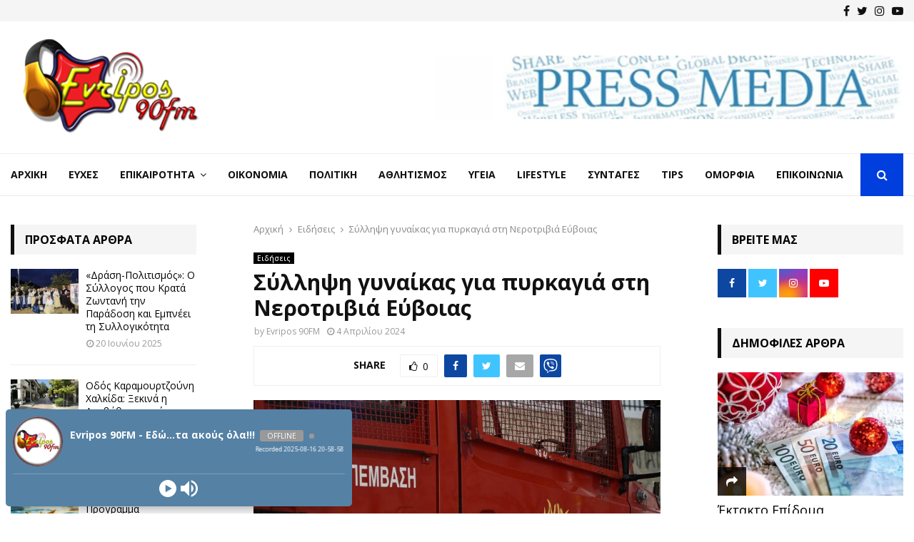

--- FILE ---
content_type: text/html; charset=UTF-8
request_url: https://www.90fm.gr/eidiseis/syllipsi-gynaikas-gia-pyrkagia-sti-nerotrivia-evvoias/
body_size: 31493
content:
<!DOCTYPE html>
<html lang="el">
<head>
	<meta charset="UTF-8">
		<meta name="viewport" content="width=device-width, initial-scale=1">
		<link rel="profile" href="http://gmpg.org/xfn/11">
	    <style>
        #wpadminbar #wp-admin-bar-p404_free_top_button .ab-icon:before {
            content: "\f103";
            color: red;
            top: 2px;
        }
    </style>
<meta name='robots' content='index, follow, max-image-preview:large, max-snippet:-1, max-video-preview:-1' />

	<!-- This site is optimized with the Yoast SEO plugin v24.5 - https://yoast.com/wordpress/plugins/seo/ -->
	<title>Σύλληψη γυναίκας για πυρκαγιά στη Νεροτριβιά Εύβοιας - Evripos 90fm.gr</title>
	<meta name="description" content="Σύλληψη γυναίκας για πυρκαγιά στη Νεροτριβιά Εύβοιας" />
	<link rel="canonical" href="https://www.90fm.gr/eidiseis/syllipsi-gynaikas-gia-pyrkagia-sti-nerotrivia-evvoias/" />
	<meta property="og:locale" content="el_GR" />
	<meta property="og:type" content="article" />
	<meta property="og:title" content="Σύλληψη γυναίκας για πυρκαγιά στη Νεροτριβιά Εύβοιας - Evripos 90fm.gr" />
	<meta property="og:description" content="Σύλληψη γυναίκας για πυρκαγιά στη Νεροτριβιά Εύβοιας" />
	<meta property="og:url" content="https://www.90fm.gr/eidiseis/syllipsi-gynaikas-gia-pyrkagia-sti-nerotrivia-evvoias/" />
	<meta property="og:site_name" content="Evripos 90fm.gr" />
	<meta property="article:published_time" content="2024-04-04T06:59:36+00:00" />
	<meta property="og:image" content="https://www.90fm.gr/wp-content/uploads/2024/04/pyrosvestikh.jpg" />
	<meta property="og:image:width" content="780" />
	<meta property="og:image:height" content="438" />
	<meta property="og:image:type" content="image/jpeg" />
	<meta name="author" content="Evripos 90FM" />
	<meta name="twitter:card" content="summary_large_image" />
	<meta name="twitter:label1" content="Συντάχθηκε από" />
	<meta name="twitter:data1" content="Evripos 90FM" />
	<meta name="twitter:label2" content="Εκτιμώμενος χρόνος ανάγνωσης" />
	<meta name="twitter:data2" content="1 λεπτό" />
	<script type="application/ld+json" class="yoast-schema-graph">{"@context":"https://schema.org","@graph":[{"@type":"Article","@id":"https://www.90fm.gr/eidiseis/syllipsi-gynaikas-gia-pyrkagia-sti-nerotrivia-evvoias/#article","isPartOf":{"@id":"https://www.90fm.gr/eidiseis/syllipsi-gynaikas-gia-pyrkagia-sti-nerotrivia-evvoias/"},"author":{"name":"Evripos 90FM","@id":"https://www.90fm.gr/#/schema/person/86cf406856d4aef85773e740c1538aaf"},"headline":"Σύλληψη γυναίκας για πυρκαγιά στη Νεροτριβιά Εύβοιας","datePublished":"2024-04-04T06:59:36+00:00","mainEntityOfPage":{"@id":"https://www.90fm.gr/eidiseis/syllipsi-gynaikas-gia-pyrkagia-sti-nerotrivia-evvoias/"},"wordCount":0,"commentCount":0,"publisher":{"@id":"https://www.90fm.gr/#organization"},"image":{"@id":"https://www.90fm.gr/eidiseis/syllipsi-gynaikas-gia-pyrkagia-sti-nerotrivia-evvoias/#primaryimage"},"thumbnailUrl":"https://www.90fm.gr/wp-content/uploads/2024/04/pyrosvestikh.jpg","keywords":["500€","αγροτική έκταση","αυτόφωρη διαδικασία","δήμος Διρφύων Μεσσαπίων Ευβοίας","διοικητικό πρόστιμο","Εύβοια","νεροτριβια","περιοχή Σπηλιά","πυρκαγιά","πυροσβεστική χαλκίδας","υπαίτια πρόκλησης πυρκαγιάς"],"articleSection":["Ειδήσεις"],"inLanguage":"el","potentialAction":[{"@type":"CommentAction","name":"Comment","target":["https://www.90fm.gr/eidiseis/syllipsi-gynaikas-gia-pyrkagia-sti-nerotrivia-evvoias/#respond"]}]},{"@type":"WebPage","@id":"https://www.90fm.gr/eidiseis/syllipsi-gynaikas-gia-pyrkagia-sti-nerotrivia-evvoias/","url":"https://www.90fm.gr/eidiseis/syllipsi-gynaikas-gia-pyrkagia-sti-nerotrivia-evvoias/","name":"Σύλληψη γυναίκας για πυρκαγιά στη Νεροτριβιά Εύβοιας - Evripos 90fm.gr","isPartOf":{"@id":"https://www.90fm.gr/#website"},"primaryImageOfPage":{"@id":"https://www.90fm.gr/eidiseis/syllipsi-gynaikas-gia-pyrkagia-sti-nerotrivia-evvoias/#primaryimage"},"image":{"@id":"https://www.90fm.gr/eidiseis/syllipsi-gynaikas-gia-pyrkagia-sti-nerotrivia-evvoias/#primaryimage"},"thumbnailUrl":"https://www.90fm.gr/wp-content/uploads/2024/04/pyrosvestikh.jpg","datePublished":"2024-04-04T06:59:36+00:00","description":"Σύλληψη γυναίκας για πυρκαγιά στη Νεροτριβιά Εύβοιας","breadcrumb":{"@id":"https://www.90fm.gr/eidiseis/syllipsi-gynaikas-gia-pyrkagia-sti-nerotrivia-evvoias/#breadcrumb"},"inLanguage":"el","potentialAction":[{"@type":"ReadAction","target":["https://www.90fm.gr/eidiseis/syllipsi-gynaikas-gia-pyrkagia-sti-nerotrivia-evvoias/"]}]},{"@type":"ImageObject","inLanguage":"el","@id":"https://www.90fm.gr/eidiseis/syllipsi-gynaikas-gia-pyrkagia-sti-nerotrivia-evvoias/#primaryimage","url":"https://www.90fm.gr/wp-content/uploads/2024/04/pyrosvestikh.jpg","contentUrl":"https://www.90fm.gr/wp-content/uploads/2024/04/pyrosvestikh.jpg","width":780,"height":438,"caption":"Σύλληψη γυναίκας για πυρκαγιά στη Νεροτριβιά Εύβοιας"},{"@type":"BreadcrumbList","@id":"https://www.90fm.gr/eidiseis/syllipsi-gynaikas-gia-pyrkagia-sti-nerotrivia-evvoias/#breadcrumb","itemListElement":[{"@type":"ListItem","position":1,"name":"Home","item":"https://www.90fm.gr/"},{"@type":"ListItem","position":2,"name":"Σύλληψη γυναίκας για πυρκαγιά στη Νεροτριβιά Εύβοιας"}]},{"@type":"WebSite","@id":"https://www.90fm.gr/#website","url":"https://www.90fm.gr/","name":"Evripos 90fm.gr","description":"","publisher":{"@id":"https://www.90fm.gr/#organization"},"potentialAction":[{"@type":"SearchAction","target":{"@type":"EntryPoint","urlTemplate":"https://www.90fm.gr/?s={search_term_string}"},"query-input":{"@type":"PropertyValueSpecification","valueRequired":true,"valueName":"search_term_string"}}],"inLanguage":"el"},{"@type":"Organization","@id":"https://www.90fm.gr/#organization","name":"Evripos 90fm.gr","url":"https://www.90fm.gr/","logo":{"@type":"ImageObject","inLanguage":"el","@id":"https://www.90fm.gr/#/schema/logo/image/","url":"https://www.90fm.gr/wp-content/uploads/2023/10/90logo2.png","contentUrl":"https://www.90fm.gr/wp-content/uploads/2023/10/90logo2.png","width":290,"height":145,"caption":"Evripos 90fm.gr"},"image":{"@id":"https://www.90fm.gr/#/schema/logo/image/"}},{"@type":"Person","@id":"https://www.90fm.gr/#/schema/person/86cf406856d4aef85773e740c1538aaf","name":"Evripos 90FM","image":{"@type":"ImageObject","inLanguage":"el","@id":"https://www.90fm.gr/#/schema/person/image/","url":"https://secure.gravatar.com/avatar/4ad4be88eb478f616cd628035e1bce46769de835de27a9a710a61a9ea1f57d53?s=96&d=mm&r=g","contentUrl":"https://secure.gravatar.com/avatar/4ad4be88eb478f616cd628035e1bce46769de835de27a9a710a61a9ea1f57d53?s=96&d=mm&r=g","caption":"Evripos 90FM"},"url":"https://www.90fm.gr/author/90fm/"}]}</script>
	<!-- / Yoast SEO plugin. -->


<link rel='dns-prefetch' href='//fonts.googleapis.com' />
<link rel="alternate" type="application/rss+xml" title="Ροή RSS &raquo; Evripos 90fm.gr" href="https://www.90fm.gr/feed/" />
<link rel="alternate" type="application/rss+xml" title="Ροή Σχολίων &raquo; Evripos 90fm.gr" href="https://www.90fm.gr/comments/feed/" />
<link rel="alternate" type="application/rss+xml" title="Ροή Σχολίων Evripos 90fm.gr &raquo; Σύλληψη γυναίκας για πυρκαγιά στη Νεροτριβιά Εύβοιας" href="https://www.90fm.gr/eidiseis/syllipsi-gynaikas-gia-pyrkagia-sti-nerotrivia-evvoias/feed/" />
<link rel="alternate" title="oEmbed (JSON)" type="application/json+oembed" href="https://www.90fm.gr/wp-json/oembed/1.0/embed?url=https%3A%2F%2Fwww.90fm.gr%2Feidiseis%2Fsyllipsi-gynaikas-gia-pyrkagia-sti-nerotrivia-evvoias%2F" />
<link rel="alternate" title="oEmbed (XML)" type="text/xml+oembed" href="https://www.90fm.gr/wp-json/oembed/1.0/embed?url=https%3A%2F%2Fwww.90fm.gr%2Feidiseis%2Fsyllipsi-gynaikas-gia-pyrkagia-sti-nerotrivia-evvoias%2F&#038;format=xml" />
<style id='wp-img-auto-sizes-contain-inline-css' type='text/css'>
img:is([sizes=auto i],[sizes^="auto," i]){contain-intrinsic-size:3000px 1500px}
/*# sourceURL=wp-img-auto-sizes-contain-inline-css */
</style>
<style id='wp-emoji-styles-inline-css' type='text/css'>

	img.wp-smiley, img.emoji {
		display: inline !important;
		border: none !important;
		box-shadow: none !important;
		height: 1em !important;
		width: 1em !important;
		margin: 0 0.07em !important;
		vertical-align: -0.1em !important;
		background: none !important;
		padding: 0 !important;
	}
/*# sourceURL=wp-emoji-styles-inline-css */
</style>
<link rel='stylesheet' id='contact-form-7-css' href='https://www.90fm.gr/wp-content/plugins/contact-form-7/includes/css/styles.css?ver=6.0.4' type='text/css' media='all' />
<link rel='stylesheet' id='pencisc-css' href='https://www.90fm.gr/wp-content/plugins/penci-framework/assets/css/single-shortcode.css?ver=6.9' type='text/css' media='all' />
<link rel='stylesheet' id='penci-oswald-css' href='//fonts.googleapis.com/css?family=Oswald%3A400&#038;ver=6.9' type='text/css' media='all' />
<link rel='stylesheet' id='dashicons-css' href='https://www.90fm.gr/wp-includes/css/dashicons.min.css?ver=6.9' type='text/css' media='all' />
<link rel='stylesheet' id='post-views-counter-frontend-css' href='https://www.90fm.gr/wp-content/plugins/post-views-counter/css/frontend.min.css?ver=1.4.8' type='text/css' media='all' />
<link rel='stylesheet' id='penci-font-awesome-css' href='https://www.90fm.gr/wp-content/themes/pennews/css/font-awesome.min.css?ver=4.5.2' type='text/css' media='all' />
<link rel='stylesheet' id='penci-fonts-css' href='//fonts.googleapis.com/css?family=Roboto%3A300%2C300italic%2C400%2C400italic%2C500%2C500italic%2C700%2C700italic%2C800%2C800italic%7CMukta+Vaani%3A300%2C300italic%2C400%2C400italic%2C500%2C500italic%2C700%2C700italic%2C800%2C800italic%7COswald%3A300%2C300italic%2C400%2C400italic%2C500%2C500italic%2C700%2C700italic%2C800%2C800italic%7CTeko%3A300%2C300italic%2C400%2C400italic%2C500%2C500italic%2C700%2C700italic%2C800%2C800italic%7COpen+Sans%3A300%2C300italic%2C400%2C400italic%2C500%2C500italic%2C700%2C700italic%2C800%2C800italic%3A300%2C300italic%2C400%2C400italic%2C500%2C500italic%2C700%2C700italic%2C800%2C800italic%26subset%3Dcyrillic%2Ccyrillic-ext%2Cgreek%2Cgreek-ext%2Clatin-ext' type='text/css' media='all' />
<link rel='stylesheet' id='penci-portfolio-css' href='https://www.90fm.gr/wp-content/themes/pennews/css/portfolio.css?ver=6.6.5' type='text/css' media='all' />
<link rel='stylesheet' id='penci-recipe-css' href='https://www.90fm.gr/wp-content/themes/pennews/css/recipe.css?ver=6.6.5' type='text/css' media='all' />
<link rel='stylesheet' id='penci-review-css' href='https://www.90fm.gr/wp-content/themes/pennews/css/review.css?ver=6.6.5' type='text/css' media='all' />
<link rel='stylesheet' id='penci-style-css' href='https://www.90fm.gr/wp-content/themes/pennews/style.css?ver=6.6.5' type='text/css' media='all' />
<style id='penci-style-inline-css' type='text/css'>
.penci-block-vc.style-title-13:not(.footer-widget).style-title-center .penci-block-heading {border-right: 10px solid transparent; border-left: 10px solid transparent; }.site-branding h1, .site-branding h2 {margin: 0;}.penci-schema-markup { display: none !important; }.penci-entry-media .twitter-video { max-width: none !important; margin: 0 !important; }.penci-entry-media .fb-video { margin-bottom: 0; }.penci-entry-media .post-format-meta > iframe { vertical-align: top; }.penci-single-style-6 .penci-entry-media-top.penci-video-format-dailymotion:after, .penci-single-style-6 .penci-entry-media-top.penci-video-format-facebook:after, .penci-single-style-6 .penci-entry-media-top.penci-video-format-vimeo:after, .penci-single-style-6 .penci-entry-media-top.penci-video-format-twitter:after, .penci-single-style-7 .penci-entry-media-top.penci-video-format-dailymotion:after, .penci-single-style-7 .penci-entry-media-top.penci-video-format-facebook:after, .penci-single-style-7 .penci-entry-media-top.penci-video-format-vimeo:after, .penci-single-style-7 .penci-entry-media-top.penci-video-format-twitter:after { content: none; } .penci-single-style-5 .penci-entry-media.penci-video-format-dailymotion:after, .penci-single-style-5 .penci-entry-media.penci-video-format-facebook:after, .penci-single-style-5 .penci-entry-media.penci-video-format-vimeo:after, .penci-single-style-5 .penci-entry-media.penci-video-format-twitter:after { content: none; }@media screen and (max-width: 960px) { .penci-insta-thumb ul.thumbnails.penci_col_5 li, .penci-insta-thumb ul.thumbnails.penci_col_6 li { width: 33.33% !important; } .penci-insta-thumb ul.thumbnails.penci_col_7 li, .penci-insta-thumb ul.thumbnails.penci_col_8 li, .penci-insta-thumb ul.thumbnails.penci_col_9 li, .penci-insta-thumb ul.thumbnails.penci_col_10 li { width: 25% !important; } }.site-header.header--s12 .penci-menu-toggle-wapper,.site-header.header--s12 .header__social-search { flex: 1; }.site-header.header--s5 .site-branding {  padding-right: 0;margin-right: 40px; }.penci-block_37 .penci_post-meta { padding-top: 8px; }.penci-block_37 .penci-post-excerpt + .penci_post-meta { padding-top: 0; }.penci-hide-text-votes { display: none; }.penci-usewr-review {  border-top: 1px solid #ececec; }.penci-review-score {top: 5px; position: relative; }.penci-social-counter.penci-social-counter--style-3 .penci-social__empty a, .penci-social-counter.penci-social-counter--style-4 .penci-social__empty a, .penci-social-counter.penci-social-counter--style-5 .penci-social__empty a, .penci-social-counter.penci-social-counter--style-6 .penci-social__empty a { display: flex; justify-content: center; align-items: center; }.penci-block-error { padding: 0 20px 20px; }@media screen and (min-width: 1240px){ .penci_dis_padding_bw .penci-content-main.penci-col-4:nth-child(3n+2) { padding-right: 15px; padding-left: 15px; }}.bos_searchbox_widget_class.penci-vc-column-1 #flexi_searchbox #b_searchboxInc .b_submitButton_wrapper{ padding-top: 10px; padding-bottom: 10px; }.mfp-image-holder .mfp-close, .mfp-iframe-holder .mfp-close { background: transparent; border-color: transparent; }h1, h2, h3, h4, h5, h6,.error404 .page-title,
		.error404 .penci-block-vc .penci-block__title, .footer__bottom.style-2 .block-title {font-family: 'Open Sans', sans-serif}h1, h2, h3, h4, h5, h6,.error404 .page-title,
		 .error404 .penci-block-vc .penci-block__title, .product_list_widget .product-title, .footer__bottom.style-2 .block-title {font-weight: 700}.penci-block-vc .penci-block__title, .penci-menu-hbg .penci-block-vc .penci-block__title, .penci-menu-hbg-widgets .menu-hbg-title{ font-family:'Open Sans', sans-serif; }body, button, input, select, textarea,.penci-post-subtitle,.woocommerce ul.products li.product .button,#site-navigation .penci-megamenu .penci-mega-thumbnail .mega-cat-name{font-family: 'Open Sans', sans-serif}.penci-topbar .topbar__trending h3.penci__post-title{ font-size: 11px; }.penci-topbar .topbar__social-media a{ font-size: 16px; }.topbar__trending{ width:700px ; }.penci-topbar{ background-color:#f5f5f5 ; }.penci-topbar,.penci-topbar a, .penci-topbar ul li a{ color:#111111 ; }.penci-topbar a:hover , .penci-topbar ul li a:hover{ color:#003edd !important; }.topbar__social-media a:hover{ color:#003edd ; }.penci-topbar ul.menu li ul.sub-menu li a:hover{ color:#003edd ; }.penci-topbar .topbar__trending .headline-title{ background-color:#003edd ; }.penci-topbar .topbar__trending .headline-title{ color:#ffffff ; }.site-description{ font-family: 'Open Sans', sans-serif; }.main-navigation a,.mobile-sidebar .primary-menu-mobile li a, .penci-menu-hbg .primary-menu-mobile li a{ font-family: 'Open Sans', sans-serif; }.penci-post-pagination h5{ font-size:16px; }.penci-author-content h5 a{ font-size:16px; }.penci-post-related .item-related h4{ font-size:15px; }
		.penci-post-related .post-title-box .post-box-title,
		.post-comments .post-title-box .post-box-title, 
		.site-content .post-comments #respond h3{ font-size: 18px !important; }.penci-block-vc-pag  .penci-archive__list_posts .penci-post-item .entry-title{ font-size:24px; }.penci-block-vc-pag  .penci-archive__list_posts .penci-post-item .entry-title{ font-weight:400; }.penci-pmore-link .more-link{ font-family:'Open Sans', sans-serif; }.penci-block-vc-pag .penci-pmore-link .more-link{ font-family:'Open Sans', sans-serif; }.penci-portfolio-wrap{ margin-left: 0px; margin-right: 0px; }.penci-portfolio-wrap .portfolio-item{ padding-left: 0px; padding-right: 0px; margin-bottom:0px; }.penci-menu-hbg-widgets .menu-hbg-title { font-family:'Open Sans', sans-serif }
		.woocommerce div.product .related > h2,.woocommerce div.product .upsells > h2,
		.post-title-box .post-box-title,.site-content #respond h3,.site-content .widget-title,
		.site-content .widgettitle,
		body.page-template-full-width.page-paged-2 .site-content .widget.penci-block-vc .penci-block__title,
		body:not( .page-template-full-width ) .site-content .widget.penci-block-vc .penci-block__title{ font-size:16px !important;font-weight:700 !important;font-family:'Open Sans', sans-serif !important; }.footer__bottom  .footer__logo a{font-family: 'Open Sans', sans-serif;}.site-footer .penci-block-vc .penci-block__title{ font-weight:700;font-family:'Open Sans', sans-serif; }.penci-popup-login-register .penci-login-container a:hover{ color:#003edd ; }.penci-popup-login-register .penci-login-container .penci-login input[type="submit"]{ background-color:#003edd ; }body{ background-color: #fff; }.penci_dis_padding_bw .penci-block-vc.style-title-11:not(.footer-widget) .penci-block__title a,
		.penci_dis_padding_bw .penci-block-vc.style-title-11:not(.footer-widget) .penci-block__title span, 
		.penci_dis_padding_bw .penci-block-vc.style-title-11:not(.footer-widget) .penci-subcat-filter, 
		.penci_dis_padding_bw .penci-block-vc.style-title-11:not(.footer-widget) .penci-slider-nav{ background-color:#ffffff; }body, input, select, textarea,
			.widget.widget_display_replies li, .widget.widget_display_topics li,
			.widget ul li,
			.error404 .page-title,
			.entry-content .penci-recipe-heading h2,
			.entry-content .penci-recipe-title,
			#respond h3,.penci-review-text,#respond textarea, .wpcf7 textarea,
			.woocommerce .woocommerce-product-search input[type="search"],
			.woocommerce nav.woocommerce-pagination ul li a, .woocommerce nav.woocommerce-pagination ul li span,
			.woocommerce table.shop_table th,
			.woocommerce-page form .form-row .input-text,
			.select2-container--default .select2-selection--single .select2-selection__rendered,
			#respond label, .wpcf7 label,
			.mc4wp-form,
			#bbpress-forums li.bbp-body ul.forum li.bbp-forum-topic-count, #bbpress-forums li.bbp-body ul.forum li.bbp-forum-reply-count,
			#bbpress-forums li.bbp-body ul.forum li.bbp-forum-freshness, #bbpress-forums li.bbp-body ul.forum li.bbp-forum-freshness a, 
			#bbpress-forums li.bbp-body ul.topic li.bbp-forum-topic-count, #bbpress-forums li.bbp-body ul.topic li.bbp-topic-voice-count,
			#bbpress-forums li.bbp-body ul.topic li.bbp-forum-reply-count, #bbpress-forums li.bbp-body ul.topic li.bbp-topic-freshness > a,
			#bbpress-forums li.bbp-body ul.topic li.bbp-topic-freshness, #bbpress-forums li.bbp-body ul.topic li.bbp-topic-reply-count,
			div.bbp-template-notice, div.indicator-hint,
			#bbpress-forums fieldset.bbp-form legend,
			.entry-content code, .wpb_text_column code, .entry-content blockquote.wp-block-quote p, .entry-content blockquote.wp-block-quote p,
			.penci_dark_layout blockquote.style-3, .penci_dark_layout blockquote.style-3 p,
			.penci_dark_layout blockquote.style-2,.penci_dark_layout blockquote.style-2 p,
			.wpb_text_column blockquote.wp-block-quote p, .wpb_text_column blockquote.wp-block-quote p,
			.widget.widget_display_views li, .widget.widget_display_forums li, .widget.widget_layered_nav li,
			.widget.widget_product_categories li, .widget.widget_categories li, .widget.widget_archive li,
			.widget.widget_pages li, .widget.widget_meta li, .wp-block-pullquote{ color:#111111 }.site-main .frontend-form-container .element-media-file,.site-main .frontend-form-container .element-media,.site-main .frontend-item-container .select2.select2-container .select2-selection.select-with-search-container,.site-main .frontend-item-container input[type="text"],.site-main .frontend-item-container input[type="email"],.site-main .frontend-item-container input[type="url"],.site-main .frontend-item-container textarea,.site-main .frontend-item-container select{ border-color: #eeeeee }
			.site-header,
			.buddypress-wrap .select-wrap,
			.penci-post-blog-classic,
			.activity-list.bp-list,
			.penci-team_memebers .penci-team_item__content,
			.penci-author-box-wrap,
			.about-widget .about-me-heading:before,
			#buddypress .wp-editor-container,
			#bbpress-forums .bbp-forums-list,
			div.bbp-forum-header, div.bbp-topic-header, div.bbp-reply-header,
			.activity-list li.bbp_topic_create .activity-content .activity-inner,
			.rtl .activity-list li.bbp_reply_create .activity-content .activity-inner,
			#drag-drop-area,
			.bp-avatar-nav ul.avatar-nav-items li.current,
			.bp-avatar-nav ul,
			.site-main .bbp-pagination-links a, .site-main .bbp-pagination-links span.current,
			.bbpress  .wp-editor-container,
			.penci-ajax-search-results-wrapper,
			.show-search .search-field,
			.show-search .show-search__content,
			.penci-viewall-results,
			.penci-subcat-list .flexMenu-viewMore .flexMenu-popup,
			.penci-owl-carousel-style .owl-dot span,
			.penci-owl-carousel-slider .owl-dot span,
			.woocommerce-cart table.cart td.actions .coupon .input-text,
			.blog-boxed .penci-archive__content .article_content,
			.penci-block_28 .block28_first_item:not(.hide-border),
			.penci-mul-comments-wrapper .penci-tab-nav,
			.penci-recipe,.penci-recipe-heading,.penci-recipe-ingredients,.penci-recipe-notes,
			.wp-block-yoast-faq-block .schema-faq-section,
			.wp-block-yoast-how-to-block ol.schema-how-to-steps,
			.wp-block-pullquote,
			.wrapper-penci-recipe .penci-recipe-ingredients
			{ border-color:#eeeeee }
		    blockquote:not(.wp-block-quote):before, q:before,   
		    blockquote:not(.wp-block-quote):after, q:after, blockquote.style-3:before,
			.penci-block-vc.style-title-10:not(.footer-widget) .penci-block-heading:after
			{ background-color:#eeeeee }
			.penci-block-vc.style-title-10:not(.footer-widget) .penci-block-heading,
			.wrapper-penci-review, .penci-review-container.penci-review-count,.penci-usewr-review,
			.widget .tagcloud a,.widget.widget_recent_entries li, .widget.widget_recent_comments li, .widget.widget_meta li,
		    .penci-inline-related-posts,
		    .penci_dark_layout .site-main #buddypress div.item-list-tabs:not(#subnav),
			code,abbr, acronym,fieldset,hr,#bbpress-forums div.bbp-the-content-wrapper textarea.bbp-the-content,
			.penci-pagination:not(.penci-ajax-more) a, .penci-pagination:not(.penci-ajax-more) span,
			th,td,#wp-calendar tbody td{ border-color:#eeeeee }
			.site-main #bbpress-forums li.bbp-body ul.forum,
			.site-main #bbpress-forums li.bbp-body ul.topic,#bbpress-forums li.bbp-footer,
			#bbpress-forums div.bbp-template-notice.info,
			.bbp-pagination-links a, .bbp-pagination-links span.current,
			.site-main #buddypress .standard-form textarea,
			.site-main #buddypress .standard-form input[type=text], .site-main #buddypress .standard-form input[type=color], 
			.site-main #buddypress .standard-form input[type=date], .site-main #buddypress .standard-form input[type=datetime],
			.site-main #buddypress .standard-form input[type=datetime-local], .site-main #buddypress .standard-form input[type=email],
			.site-main #buddypress .standard-form input[type=month], .site-main #buddypress .standard-form input[type=number], 
			.site-main #buddypress .standard-form input[type=range], .site-main #buddypress .standard-form input[type=search], 
			.site-main #buddypress .standard-form input[type=tel], .site-main #buddypress .standard-form input[type=time],
		    .site-main #buddypress .standard-form input[type=url], .site-main #buddypress .standard-form input[type=week],
		    .site-main #buddypress .standard-form select,.site-main #buddypress .standard-form input[type=password],
	        .site-main #buddypress .dir-search input[type=search], .site-main #buddypress .dir-search input[type=text],
	        .site-main #buddypress .groups-members-search input[type=search], .site-main #buddypress .groups-members-search input[type=text],
	        .site-main #buddypress button, .site-main #buddypress a.button,
	        .site-main #buddypress input[type=button], .site-main #buddypress input[type=reset],
	        .site-main #buddypress ul.button-nav li a,.site-main #buddypress div.generic-button a,.site-main #buddypress .comment-reply-link, 
	        a.bp-title-button,.site-main #buddypress button:hover,.site-main #buddypress a.button:hover, .site-main #buddypress a.button:focus,
	        .site-main #buddypress input[type=button]:hover, .site-main #buddypress input[type=reset]:hover, 
	        .site-main #buddypress ul.button-nav li a:hover, .site-main #buddypress ul.button-nav li.current a,
	        .site-main #buddypress div.generic-button a:hover,.site-main #buddypress .comment-reply-link:hover,
	        .site-main #buddypress input[type=submit]:hover,.site-main #buddypress select,.site-main #buddypress ul.item-list,
			.site-main #buddypress .profile[role=main],.site-main #buddypress ul.item-list li,.site-main #buddypress div.pagination .pag-count ,
			.site-main #buddypress div.pagination .pagination-links span,.site-main #buddypress div.pagination .pagination-links a,
			body.activity-permalink .site-main #buddypress div.activity-comments, .site-main #buddypress div.activity-comments form .ac-textarea,
			.site-main #buddypress table.profile-fields, .site-main #buddypress table.profile-fields:last-child{ border-color:#eeeeee }.site-main #buddypress table.notifications tr td.label, #buddypress table.notifications-settings tr td.label,.site-main #buddypress table.profile-fields tr td.label, #buddypress table.wp-profile-fields tr td.label,.site-main #buddypress table.messages-notices tr td.label, #buddypress table.forum tr td.label{ border-color: #eeeeee !important; }
			.penci-block-vc,
			.penci-block_1 .block1_first_item,
			.penci-block_1 .block1_first_item .penci_post-meta,
			.penci-block_1 .block1_items .penci_media_object,
			.penci-block_4 .penci-small-thumb:after,
			.penci-recent-rv,
			.penci-block_6 .penci-post-item,
			.penci-block_9 .block9_first_item,.penci-block_9 .penci-post-item,
			.penci-block_9 .block9_items .block9_item_loadmore:first-of-type,
			.penci-block_11 .block11_first_item,.penci-block_11 .penci-post-item,
			.penci-block_11 .block11_items .block11_item_loadmore:first-of-type,
			.penci-block_15 .penci-post-item,.penci-block_15 .penci-block__title,
			.penci-block_20 .penci_media_object,
			.penci-block_20 .penci_media_object.penci_mobj-image-right .penci_post_content,
			.penci-block_26 .block26_items .penci-post-item,
			.penci-block_28 .block28_first_item,
			.penci-block_28 .block28_first_item .penci_post-meta,
			.penci-block_29 .block_29_items .penci-post-item,
			.penci-block_30 .block30_items .penci_media_object,
			.penci-block_33 .block33_big_item .penci_post-meta,
			.penci-block_36 .penci-post-item, .penci-block_36 .penci-block__title,
			.penci-block_6 .penci-block_content__items:not(.penci-block-items__1) .penci-post-item:first-child,
			.penci-block_video.style-7 .penci-owl-carousel-slider .owl-dots span,
			.penci-owl-featured-area.style-12 .penci-small_items .owl-item.active .penci-item-mag,
			.penci-videos-playlist .penci-video-nav .penci-video-playlist-nav:not(.playlist-has-title) .penci-video-playlist-item:first-child,
			.penci-videos-playlist .penci-video-nav .penci-video-playlist-nav:not(.playlist-has-title) .penci-video-playlist-item:last-child,
			.penci-videos-playlist .penci-video-nav .penci-video-playlist-item,
			.penci-archive__content .penci-entry-header,
			.page-template-full-width.penci-block-pagination .penci_breadcrumbs,
			.penci-post-pagination,.penci-pfl-social_share,.penci-post-author,
			.penci-social-buttons.penci-social-share-footer,
			.penci-pagination:not(.penci-ajax-more) a,
			.penci-social-buttons .penci-social-item.like{ border-color:#eeeeee }.penci-container-width-1080 .penci-content-main.penci-col-4 .penci-block_1 .block1_items .penci-post-item:nth-child(2) .penci_media_object,.penci-container-width-1400 .penci-content-main.penci-col-4 .penci-block_1 .block1_items .penci-post-item:nth-child(2) .penci_media_object,.wpb_wrapper > .penci-block_1.penci-vc-column-1 .block1_items .penci-post-item:nth-child(2) .penci_media_object,.widget-area .penci-block_1 .block1_items .penci-post-item:nth-child(2) .penci_media_object{ border-color:#eeeeee }
			.penci-block_6.penci-vc-column-2.penci-block-load_more .penci-block_content__items:not(.penci-block-items__1) .penci-post-item:nth-child(1),
			.penci-block_6.penci-vc-column-2.penci-block-load_more .penci-block_content__items:not(.penci-block-items__1) .penci-post-item:nth-child(2),
			.penci-block_6.penci-vc-column-2.penci-block-infinite .penci-block_content__items:not(.penci-block-items__1) .penci-post-item:nth-child(1),
			.penci-block_6.penci-vc-column-2.penci-block-infinite .penci-block_content__items:not(.penci-block-items__1) .penci-post-item:nth-child(2),
			.penci-block_36.penci-block-load_more .penci-block_content__items:not(.penci-block-items__1) .penci-post-item:first-child,
		    .penci-block_36.penci-block-infinite .penci-block_content__items:not(.penci-block-items__1) .penci-post-item:first-child,
			.penci-block_36.penci-vc-column-2.penci-block-load_more .penci-block_content__items:not(.penci-block-items__1) .penci-post-item:nth-child(1),
			.penci-block_36.penci-vc-column-2.penci-block-load_more .penci-block_content__items:not(.penci-block-items__1) .penci-post-item:nth-child(2),
			.penci-block_36.penci-vc-column-2.penci-block-infinite .penci-block_content__items:not(.penci-block-items__1) .penci-post-item:nth-child(1),
			.penci-block_36.penci-vc-column-2.penci-block-infinite .penci-block_content__items:not(.penci-block-items__1) .penci-post-item:nth-child(2),
			.penci-block_6.penci-vc-column-3.penci-block-load_more .penci-block_content__items:not(.penci-block-items__1) .penci-post-item:nth-child(1),
			.penci-block_6.penci-vc-column-3.penci-block-load_more .penci-block_content__items:not(.penci-block-items__1) .penci-post-item:nth-child(2),
			.penci-block_6.penci-vc-column-3.penci-block-load_more .penci-block_content__items:not(.penci-block-items__1) .penci-post-item:nth-child(3),
			.penci-block_6.penci-vc-column-3.penci-block-infinite .penci-block_content__items:not(.penci-block-items__1) .penci-post-item:nth-child(1),
			.penci-block_6.penci-vc-column-3.penci-block-infinite .penci-block_content__items:not(.penci-block-items__1) .penci-post-item:nth-child(2),
			.penci-block_6.penci-vc-column-3.penci-block-infinite .penci-block_content__items:not(.penci-block-items__1) .penci-post-item:nth-child(3),
			.penci-block_36.penci-vc-column-3.penci-block-load_more .penci-block_content__items:not(.penci-block-items__1) .penci-post-item:nth-child(1),
			.penci-block_36.penci-vc-column-3.penci-block-load_more .penci-block_content__items:not(.penci-block-items__1) .penci-post-item:nth-child(2), 
			.penci-block_36.penci-vc-column-3.penci-block-load_more .penci-block_content__items:not(.penci-block-items__1) .penci-post-item:nth-child(3), 
			.penci-block_36.penci-vc-column-3.penci-block-infinite .penci-block_content__items:not(.penci-block-items__1) .penci-post-item:nth-child(1),
			.penci-block_36.penci-vc-column-3.penci-block-infinite .penci-block_content__items:not(.penci-block-items__1) .penci-post-item:nth-child(2),
			.penci-block_36.penci-vc-column-3.penci-block-infinite .penci-block_content__items:not(.penci-block-items__1) .penci-post-item:nth-child(3),
			.penci-block_15.penci-vc-column-2.penci-block-load_more .penci-block_content__items:not(.penci-block-items__1) .penci-post-item:nth-child(1), 
			.penci-block_15.penci-vc-column-2.penci-block-load_more .penci-block_content__items:not(.penci-block-items__1) .penci-post-item:nth-child(2),
			.penci-block_15.penci-vc-column-2.penci-block-infinite .penci-block_content__items:not(.penci-block-items__1) .penci-post-item:nth-child(1),
			.penci-block_15.penci-vc-column-2.penci-block-infinite .penci-block_content__items:not(.penci-block-items__1) .penci-post-item:nth-child(2),
			.penci-block_15.penci-vc-column-3.penci-block-load_more .penci-block_content__items:not(.penci-block-items__1) .penci-post-item:nth-child(1),
			.penci-block_15.penci-vc-column-3.penci-block-load_more .penci-block_content__items:not(.penci-block-items__1) .penci-post-item:nth-child(2),
			.penci-block_15.penci-vc-column-3.penci-block-load_more .penci-block_content__items:not(.penci-block-items__1) .penci-post-item:nth-child(3),
			.penci-block_15.penci-vc-column-3.penci-block-infinite .penci-block_content__items:not(.penci-block-items__1) .penci-post-item:nth-child(1),
			.penci-block_15.penci-vc-column-3.penci-block-infinite .penci-block_content__items:not(.penci-block-items__1) .penci-post-item:nth-child(2),
			.penci-block_15.penci-vc-column-3.penci-block-infinite .penci-block_content__items:not(.penci-block-items__1) .penci-post-item:nth-child(3){ border-color:#eeeeee }
			select,input[type="text"], input[type="email"], input[type="url"], input[type="password"], 
			input[type="search"], input[type="number"], input[type="tel"], input[type="range"],
			input[type="date"], input[type="month"], input[type="week"], input[type="time"], 
			input[type="datetime"], input[type="datetime-local"], input[type="color"], textarea,
			.single-portfolio .penci-social-buttons + .post-comments,
			#respond textarea, .wpcf7 textarea,
			.post-comments .post-title-box,.penci-comments-button,
			.penci-comments-button + .post-comments .comment-reply-title,
			.penci-post-related + .post-comments .comment-reply-title,
			.penci-post-related + .post-comments .post-title-box,
			.comments .comment ,.comments .comment, .comments .comment .comment,
			#respond input,.wpcf7 input,.widget_wysija input,
			#bbpress-forums #bbp-search-form .button,
			.site-main #buddypress div.item-list-tabs:not( #subnav ),
			.site-main #buddypress div.item-list-tabs:not(#subnav) ul li a,
			.site-main #buddypress div.item-list-tabs:not(#subnav) ul li > span,
			.site-main #buddypress .dir-search input[type=submit], .site-main #buddypress .groups-members-search input[type=submit],
			#respond textarea,.wpcf7 textarea { border-color:#eeeeee } div.wpforms-container .wpforms-form input[type=date],div.wpforms-container .wpforms-form input[type=datetime],div.wpforms-container .wpforms-form input[type=datetime-local],div.wpforms-container .wpforms-form input[type=email],div.wpforms-container .wpforms-form input[type=month],div.wpforms-container .wpforms-form input[type=number],div.wpforms-container .wpforms-form input[type=password],div.wpforms-container .wpforms-form input[type=range],div.wpforms-container .wpforms-form input[type=search],div.wpforms-container .wpforms-form input[type=tel],div.wpforms-container .wpforms-form input[type=text],div.wpforms-container .wpforms-form input[type=time],div.wpforms-container .wpforms-form input[type=url],div.wpforms-container .wpforms-form input[type=week],div.wpforms-container .wpforms-form select,div.wpforms-container .wpforms-form textarea{ border-color: #eeeeee }
		    .penci-owl-featured-area.style-13 .penci-small_items .owl-item.active .penci-item-mag:before,
			.site-header.header--s2:before, .site-header.header--s3:not(.header--s4):before, .site-header.header--s6:before,
			.penci_gallery.style-1 .penci-small-thumb:after,
			.penci-videos-playlist .penci-video-nav .penci-video-playlist-item.is-playing,
			.penci-videos-playlist .penci-video-nav .penci-video-playlist-item:hover, 		
			blockquote:before, q:before,blockquote:after, q:after{ background-color:#eeeeee }.site-main #buddypress .dir-search input[type=submit], .site-main #buddypress .groups-members-search input[type=submit],
			input[type="button"], input[type="reset"], input[type="submit"]{ border-color:#eeeeee }@media (max-width: 768px) {.penci-post-pagination .prev-post + .next-post {border-color :#eeeeee; }}@media (max-width: 650px) {.penci-block_1 .block1_items .penci-post-item:nth-child(2) .penci_media_object {border-color :#eeeeee; }}.buy-button{ background-color:#003edd !important; }.penci-menuhbg-toggle:hover .lines-button:after,.penci-menuhbg-toggle:hover .penci-lines:before,.penci-menuhbg-toggle:hover .penci-lines:after.penci-login-container a,.penci_list_shortcode li:before,.footer__sidebars .penci-block-vc .penci__post-title a:hover,.penci-viewall-results a:hover,.post-entry .penci-portfolio-filter ul li.active a, .penci-portfolio-filter ul li.active a,.penci-ajax-search-results-wrapper .penci__post-title a:hover{ color: #003edd; }.penci-tweets-widget-content .icon-tweets,.penci-tweets-widget-content .tweet-intents a,.penci-tweets-widget-content .tweet-intents span:after,.woocommerce .star-rating span,.woocommerce .comment-form p.stars a:hover,.woocommerce div.product .woocommerce-tabs ul.tabs li a:hover,.penci-subcat-list .flexMenu-viewMore:hover a, .penci-subcat-list .flexMenu-viewMore:focus a,.penci-subcat-list .flexMenu-viewMore .flexMenu-popup .penci-subcat-item a:hover,.penci-owl-carousel-style .owl-dot.active span, .penci-owl-carousel-style .owl-dot:hover span,.penci-owl-carousel-slider .owl-dot.active span,.penci-owl-carousel-slider .owl-dot:hover span{ color: #003edd; }.penci-owl-carousel-slider .owl-dot.active span,.penci-owl-carousel-slider .owl-dot:hover span{ background-color: #003edd; }blockquote, q,.penci-post-pagination a:hover,a:hover,.penci-entry-meta a:hover,.penci-portfolio-below_img .inner-item-portfolio .portfolio-desc a:hover h3,.main-navigation.penci_disable_padding_menu > ul:not(.children) > li:hover > a,.main-navigation.penci_disable_padding_menu > ul:not(.children) > li:active > a,.main-navigation.penci_disable_padding_menu > ul:not(.children) > li.current-menu-item > a,.main-navigation.penci_disable_padding_menu > ul:not(.children) > li.current-menu-ancestor > a,.main-navigation.penci_disable_padding_menu > ul:not(.children) > li.current-category-ancestor > a,.site-header.header--s11 .main-navigation.penci_enable_line_menu .menu > li:hover > a,.site-header.header--s11 .main-navigation.penci_enable_line_menu .menu > li:active > a,.site-header.header--s11 .main-navigation.penci_enable_line_menu .menu > li.current-menu-item > a,.main-navigation.penci_disable_padding_menu ul.menu > li > a:hover,.main-navigation ul li:hover > a,.main-navigation ul li:active > a,.main-navigation li.current-menu-item > a,#site-navigation .penci-megamenu .penci-mega-child-categories a.cat-active,#site-navigation .penci-megamenu .penci-content-megamenu .penci-mega-latest-posts .penci-mega-post a:not(.mega-cat-name):hover,.penci-post-pagination h5 a:hover{ color: #003edd; }.main-navigation.penci_disable_padding_menu > ul:not(.children) > li.highlight-button > a{ color: #003edd;border-color: #003edd; }.main-navigation.penci_disable_padding_menu > ul:not(.children) > li.highlight-button:hover > a,.main-navigation.penci_disable_padding_menu > ul:not(.children) > li.highlight-button:active > a,.main-navigation.penci_disable_padding_menu > ul:not(.children) > li.highlight-button.current-category-ancestor > a,.main-navigation.penci_disable_padding_menu > ul:not(.children) > li.highlight-button.current-category-ancestor > a,.main-navigation.penci_disable_padding_menu > ul:not(.children) > li.highlight-button.current-menu-ancestor > a,.main-navigation.penci_disable_padding_menu > ul:not(.children) > li.highlight-button.current-menu-item > a{ border-color: #003edd; }.penci-menu-hbg .primary-menu-mobile li a:hover,.penci-menu-hbg .primary-menu-mobile li.toggled-on > a,.penci-menu-hbg .primary-menu-mobile li.toggled-on > .dropdown-toggle,.penci-menu-hbg .primary-menu-mobile li.current-menu-item > a,.penci-menu-hbg .primary-menu-mobile li.current-menu-item > .dropdown-toggle,.mobile-sidebar .primary-menu-mobile li a:hover,.mobile-sidebar .primary-menu-mobile li.toggled-on-first > a,.mobile-sidebar .primary-menu-mobile li.toggled-on > a,.mobile-sidebar .primary-menu-mobile li.toggled-on > .dropdown-toggle,.mobile-sidebar .primary-menu-mobile li.current-menu-item > a,.mobile-sidebar .primary-menu-mobile li.current-menu-item > .dropdown-toggle,.mobile-sidebar #sidebar-nav-logo a,.mobile-sidebar #sidebar-nav-logo a:hover.mobile-sidebar #sidebar-nav-logo:before,.penci-recipe-heading a.penci-recipe-print,.widget a:hover,.widget.widget_recent_entries li a:hover, .widget.widget_recent_comments li a:hover, .widget.widget_meta li a:hover,.penci-topbar a:hover,.penci-topbar ul li:hover,.penci-topbar ul li a:hover,.penci-topbar ul.menu li ul.sub-menu li a:hover,.site-branding a, .site-branding .site-title{ color: #003edd; }.penci-viewall-results a:hover,.penci-ajax-search-results-wrapper .penci__post-title a:hover,.header__search_dis_bg .search-click:hover,.header__social-media a:hover,.penci-login-container .link-bottom a,.error404 .page-content a,.penci-no-results .search-form .search-submit:hover,.error404 .page-content .search-form .search-submit:hover,.penci_breadcrumbs a:hover, .penci_breadcrumbs a:hover span,.penci-archive .entry-meta a:hover,.penci-caption-above-img .wp-caption a:hover,.penci-author-content .author-social:hover,.entry-content a,.comment-content a,.penci-page-style-5 .penci-active-thumb .penci-entry-meta a:hover,.penci-single-style-5 .penci-active-thumb .penci-entry-meta a:hover{ color: #003edd; }blockquote:not(.wp-block-quote).style-2:before{ background-color: transparent; }blockquote.style-2:before,blockquote:not(.wp-block-quote),blockquote.style-2 cite, blockquote.style-2 .author,blockquote.style-3 cite, blockquote.style-3 .author,.woocommerce ul.products li.product .price,.woocommerce ul.products li.product .price ins,.woocommerce div.product p.price ins,.woocommerce div.product span.price ins, .woocommerce div.product p.price, .woocommerce div.product span.price,.woocommerce div.product .entry-summary div[itemprop="description"] blockquote:before, .woocommerce div.product .woocommerce-tabs #tab-description blockquote:before,.woocommerce-product-details__short-description blockquote:before,.woocommerce div.product .entry-summary div[itemprop="description"] blockquote cite, .woocommerce div.product .entry-summary div[itemprop="description"] blockquote .author,.woocommerce div.product .woocommerce-tabs #tab-description blockquote cite, .woocommerce div.product .woocommerce-tabs #tab-description blockquote .author,.woocommerce div.product .product_meta > span a:hover,.woocommerce div.product .woocommerce-tabs ul.tabs li.active{ color: #003edd; }.woocommerce #respond input#submit.alt.disabled:hover,.woocommerce #respond input#submit.alt:disabled:hover,.woocommerce #respond input#submit.alt:disabled[disabled]:hover,.woocommerce a.button.alt.disabled,.woocommerce a.button.alt.disabled:hover,.woocommerce a.button.alt:disabled,.woocommerce a.button.alt:disabled:hover,.woocommerce a.button.alt:disabled[disabled],.woocommerce a.button.alt:disabled[disabled]:hover,.woocommerce button.button.alt.disabled,.woocommerce button.button.alt.disabled:hover,.woocommerce button.button.alt:disabled,.woocommerce button.button.alt:disabled:hover,.woocommerce button.button.alt:disabled[disabled],.woocommerce button.button.alt:disabled[disabled]:hover,.woocommerce input.button.alt.disabled,.woocommerce input.button.alt.disabled:hover,.woocommerce input.button.alt:disabled,.woocommerce input.button.alt:disabled:hover,.woocommerce input.button.alt:disabled[disabled],.woocommerce input.button.alt:disabled[disabled]:hover{ background-color: #003edd; }.woocommerce ul.cart_list li .amount, .woocommerce ul.product_list_widget li .amount,.woocommerce table.shop_table td.product-name a:hover,.woocommerce-cart .cart-collaterals .cart_totals table td .amount,.woocommerce .woocommerce-info:before,.woocommerce form.checkout table.shop_table .order-total .amount,.post-entry .penci-portfolio-filter ul li a:hover,.post-entry .penci-portfolio-filter ul li.active a,.penci-portfolio-filter ul li a:hover,.penci-portfolio-filter ul li.active a,#bbpress-forums li.bbp-body ul.forum li.bbp-forum-info a:hover,#bbpress-forums li.bbp-body ul.topic li.bbp-topic-title a:hover,#bbpress-forums li.bbp-body ul.forum li.bbp-forum-info .bbp-forum-content a,#bbpress-forums li.bbp-body ul.topic p.bbp-topic-meta a,#bbpress-forums .bbp-breadcrumb a:hover, #bbpress-forums .bbp-breadcrumb .bbp-breadcrumb-current:hover,#bbpress-forums .bbp-forum-freshness a:hover,#bbpress-forums .bbp-topic-freshness a:hover{ color: #003edd; }.footer__bottom a,.footer__logo a, .footer__logo a:hover,.site-info a,.site-info a:hover,.sub-footer-menu li a:hover,.footer__sidebars a:hover,.penci-block-vc .social-buttons a:hover,.penci-inline-related-posts .penci_post-meta a:hover,.penci__general-meta .penci_post-meta a:hover,.penci-block_video.style-1 .penci_post-meta a:hover,.penci-block_video.style-7 .penci_post-meta a:hover,.penci-block-vc .penci-block__title a:hover,.penci-block-vc.style-title-2 .penci-block__title a:hover,.penci-block-vc.style-title-2:not(.footer-widget) .penci-block__title a:hover,.penci-block-vc.style-title-4 .penci-block__title a:hover,.penci-block-vc.style-title-4:not(.footer-widget) .penci-block__title a:hover,.penci-block-vc .penci-subcat-filter .penci-subcat-item a.active, .penci-block-vc .penci-subcat-filter .penci-subcat-item a:hover ,.penci-block_1 .penci_post-meta a:hover,.penci-inline-related-posts.penci-irp-type-grid .penci__post-title:hover{ color: #003edd; }.penci-block_10 .penci-posted-on a,.penci-block_10 .penci-block__title a:hover,.penci-block_10 .penci__post-title a:hover,.penci-block_26 .block26_first_item .penci__post-title:hover,.penci-block_30 .penci_post-meta a:hover,.penci-block_33 .block33_big_item .penci_post-meta a:hover,.penci-block_36 .penci-chart-text,.penci-block_video.style-1 .block_video_first_item.penci-title-ab-img .penci_post_content a:hover,.penci-block_video.style-1 .block_video_first_item.penci-title-ab-img .penci_post-meta a:hover,.penci-block_video.style-6 .penci__post-title:hover,.penci-block_video.style-7 .penci__post-title:hover,.penci-owl-featured-area.style-12 .penci-small_items h3 a:hover,.penci-owl-featured-area.style-12 .penci-small_items .penci-slider__meta a:hover ,.penci-owl-featured-area.style-12 .penci-small_items .owl-item.current h3 a,.penci-owl-featured-area.style-13 .penci-small_items h3 a:hover,.penci-owl-featured-area.style-13 .penci-small_items .penci-slider__meta a:hover,.penci-owl-featured-area.style-13 .penci-small_items .owl-item.current h3 a,.penci-owl-featured-area.style-14 .penci-small_items h3 a:hover,.penci-owl-featured-area.style-14 .penci-small_items .penci-slider__meta a:hover ,.penci-owl-featured-area.style-14 .penci-small_items .owl-item.current h3 a,.penci-owl-featured-area.style-17 h3 a:hover,.penci-owl-featured-area.style-17 .penci-slider__meta a:hover,.penci-fslider28-wrapper.penci-block-vc .penci-slider-nav a:hover,.penci-videos-playlist .penci-video-nav .penci-video-playlist-item .penci-video-play-icon,.penci-videos-playlist .penci-video-nav .penci-video-playlist-item.is-playing { color: #003edd; }.penci-block_video.style-7 .penci_post-meta a:hover,.penci-ajax-more.disable_bg_load_more .penci-ajax-more-button:hover, .penci-ajax-more.disable_bg_load_more .penci-block-ajax-more-button:hover{ color: #003edd; }.site-main #buddypress input[type=submit]:hover,.site-main #buddypress div.generic-button a:hover,.site-main #buddypress .comment-reply-link:hover,.site-main #buddypress a.button:hover,.site-main #buddypress a.button:focus,.site-main #buddypress ul.button-nav li a:hover,.site-main #buddypress ul.button-nav li.current a,.site-main #buddypress .dir-search input[type=submit]:hover, .site-main #buddypress .groups-members-search input[type=submit]:hover,.site-main #buddypress div.item-list-tabs ul li.selected a,.site-main #buddypress div.item-list-tabs ul li.current a,.site-main #buddypress div.item-list-tabs ul li a:hover{ border-color: #003edd;background-color: #003edd; }.site-main #buddypress table.notifications thead tr, .site-main #buddypress table.notifications-settings thead tr,.site-main #buddypress table.profile-settings thead tr, .site-main #buddypress table.profile-fields thead tr,.site-main #buddypress table.profile-settings thead tr, .site-main #buddypress table.profile-fields thead tr,.site-main #buddypress table.wp-profile-fields thead tr, .site-main #buddypress table.messages-notices thead tr,.site-main #buddypress table.forum thead tr{ border-color: #003edd;background-color: #003edd; }.site-main .bbp-pagination-links a:hover, .site-main .bbp-pagination-links span.current,#buddypress div.item-list-tabs:not(#subnav) ul li.selected a, #buddypress div.item-list-tabs:not(#subnav) ul li.current a, #buddypress div.item-list-tabs:not(#subnav) ul li a:hover,#buddypress ul.item-list li div.item-title a, #buddypress ul.item-list li h4 a,div.bbp-template-notice a,#bbpress-forums li.bbp-body ul.topic li.bbp-topic-title a,#bbpress-forums li.bbp-body .bbp-forums-list li,.site-main #buddypress .activity-header a:first-child, #buddypress .comment-meta a:first-child, #buddypress .acomment-meta a:first-child{ color: #003edd !important; }.single-tribe_events .tribe-events-schedule .tribe-events-cost{ color: #003edd; }.tribe-events-list .tribe-events-loop .tribe-event-featured,#tribe-events .tribe-events-button,#tribe-events .tribe-events-button:hover,#tribe_events_filters_wrapper input[type=submit],.tribe-events-button, .tribe-events-button.tribe-active:hover,.tribe-events-button.tribe-inactive,.tribe-events-button:hover,.tribe-events-calendar td.tribe-events-present div[id*=tribe-events-daynum-],.tribe-events-calendar td.tribe-events-present div[id*=tribe-events-daynum-]>a,#tribe-bar-form .tribe-bar-submit input[type=submit]:hover{ background-color: #003edd; }.woocommerce span.onsale,.show-search:after,select option:focus,.woocommerce .widget_shopping_cart p.buttons a:hover, .woocommerce.widget_shopping_cart p.buttons a:hover, .woocommerce .widget_price_filter .price_slider_amount .button:hover, .woocommerce div.product form.cart .button:hover,.woocommerce .widget_price_filter .ui-slider .ui-slider-handle,.penci-block-vc.style-title-2:not(.footer-widget) .penci-block__title a, .penci-block-vc.style-title-2:not(.footer-widget) .penci-block__title span,.penci-block-vc.style-title-3:not(.footer-widget) .penci-block-heading:after,.penci-block-vc.style-title-4:not(.footer-widget) .penci-block__title a, .penci-block-vc.style-title-4:not(.footer-widget) .penci-block__title span,.penci-archive .penci-archive__content .penci-cat-links a:hover,.mCSB_scrollTools .mCSB_dragger .mCSB_dragger_bar,.penci-block-vc .penci-cat-name:hover,#buddypress .activity-list li.load-more, #buddypress .activity-list li.load-newest,#buddypress .activity-list li.load-more:hover, #buddypress .activity-list li.load-newest:hover,.site-main #buddypress button:hover, .site-main #buddypress a.button:hover, .site-main #buddypress input[type=button]:hover, .site-main #buddypress input[type=reset]:hover{ background-color: #003edd; }.penci-block-vc.style-title-grid:not(.footer-widget) .penci-block__title span, .penci-block-vc.style-title-grid:not(.footer-widget) .penci-block__title a,.penci-block-vc .penci_post_thumb:hover .penci-cat-name,.mCSB_scrollTools .mCSB_dragger:active .mCSB_dragger_bar,.mCSB_scrollTools .mCSB_dragger.mCSB_dragger_onDrag .mCSB_dragger_bar,.main-navigation > ul:not(.children) > li:hover > a,.main-navigation > ul:not(.children) > li:active > a,.main-navigation > ul:not(.children) > li.current-menu-item > a,.main-navigation.penci_enable_line_menu > ul:not(.children) > li > a:before,.main-navigation a:hover,#site-navigation .penci-megamenu .penci-mega-thumbnail .mega-cat-name:hover,#site-navigation .penci-megamenu .penci-mega-thumbnail:hover .mega-cat-name,.penci-review-process span,.penci-review-score-total,.topbar__trending .headline-title,.header__search:not(.header__search_dis_bg) .search-click,.cart-icon span.items-number{ background-color: #003edd; }.login__form .login__form__login-submit input:hover,.penci-login-container .penci-login input[type="submit"]:hover,.penci-archive .penci-entry-categories a:hover,.single .penci-cat-links a:hover,.page .penci-cat-links a:hover,.woocommerce #respond input#submit:hover, .woocommerce a.button:hover, .woocommerce button.button:hover, .woocommerce input.button:hover,.woocommerce div.product .entry-summary div[itemprop="description"]:before,.woocommerce div.product .entry-summary div[itemprop="description"] blockquote .author span:after, .woocommerce div.product .woocommerce-tabs #tab-description blockquote .author span:after,.woocommerce-product-details__short-description blockquote .author span:after,.woocommerce #respond input#submit.alt:hover, .woocommerce a.button.alt:hover, .woocommerce button.button.alt:hover, .woocommerce input.button.alt:hover,#scroll-to-top:hover,div.wpforms-container .wpforms-form input[type=submit]:hover,div.wpforms-container .wpforms-form button[type=submit]:hover,div.wpforms-container .wpforms-form .wpforms-page-button:hover,div.wpforms-container .wpforms-form .wpforms-page-button:hover,#respond #submit:hover,.wpcf7 input[type="submit"]:hover,.widget_wysija input[type="submit"]:hover{ background-color: #003edd; }.penci-block_video .penci-close-video:hover,.penci-block_5 .penci_post_thumb:hover .penci-cat-name,.penci-block_25 .penci_post_thumb:hover .penci-cat-name,.penci-block_8 .penci_post_thumb:hover .penci-cat-name,.penci-block_14 .penci_post_thumb:hover .penci-cat-name,.penci-block-vc.style-title-grid .penci-block__title span, .penci-block-vc.style-title-grid .penci-block__title a,.penci-block_7 .penci_post_thumb:hover .penci-order-number,.penci-block_15 .penci-post-order,.penci-news_ticker .penci-news_ticker__title{ background-color: #003edd; }.penci-owl-featured-area .penci-item-mag:hover .penci-slider__cat .penci-cat-name,.penci-owl-featured-area .penci-slider__cat .penci-cat-name:hover,.penci-owl-featured-area.style-12 .penci-small_items .owl-item.current .penci-cat-name,.penci-owl-featured-area.style-13 .penci-big_items .penci-slider__cat .penci-cat-name,.penci-owl-featured-area.style-13 .button-read-more:hover,.penci-owl-featured-area.style-13 .penci-small_items .owl-item.current .penci-cat-name,.penci-owl-featured-area.style-14 .penci-small_items .owl-item.current .penci-cat-name,.penci-owl-featured-area.style-18 .penci-slider__cat .penci-cat-name{ background-color: #003edd; }.show-search .show-search__content:after,.penci-wide-content .penci-owl-featured-area.style-23 .penci-slider__text,.penci-grid_2 .grid2_first_item:hover .penci-cat-name,.penci-grid_2 .penci-post-item:hover .penci-cat-name,.penci-grid_3 .penci-post-item:hover .penci-cat-name,.penci-grid_1 .penci-post-item:hover .penci-cat-name,.penci-videos-playlist .penci-video-nav .penci-playlist-title,.widget-area .penci-videos-playlist .penci-video-nav .penci-video-playlist-item .penci-video-number,.widget-area .penci-videos-playlist .penci-video-nav .penci-video-playlist-item .penci-video-play-icon,.widget-area .penci-videos-playlist .penci-video-nav .penci-video-playlist-item .penci-video-paused-icon,.penci-owl-featured-area.style-17 .penci-slider__text::after,#scroll-to-top:hover{ background-color: #003edd; }.featured-area-custom-slider .penci-owl-carousel-slider .owl-dot span,.main-navigation > ul:not(.children) > li ul.sub-menu,.error404 .not-found,.error404 .penci-block-vc,.woocommerce .woocommerce-error, .woocommerce .woocommerce-info, .woocommerce .woocommerce-message,.penci-owl-featured-area.style-12 .penci-small_items,.penci-owl-featured-area.style-12 .penci-small_items .owl-item.current .penci_post_thumb,.penci-owl-featured-area.style-13 .button-read-more:hover{ border-color: #003edd; }.widget .tagcloud a:hover,.penci-social-buttons .penci-social-item.like.liked,.site-footer .widget .tagcloud a:hover,.penci-recipe-heading a.penci-recipe-print:hover,.penci-custom-slider-container .pencislider-content .pencislider-btn-trans:hover,button:hover,.button:hover, .entry-content a.button:hover,.penci-vc-btn-wapper .penci-vc-btn.penci-vcbtn-trans:hover, input[type="button"]:hover,input[type="reset"]:hover,input[type="submit"]:hover,.penci-ajax-more .penci-ajax-more-button:hover,.penci-ajax-more .penci-portfolio-more-button:hover,.woocommerce nav.woocommerce-pagination ul li a:focus, .woocommerce nav.woocommerce-pagination ul li a:hover,.woocommerce nav.woocommerce-pagination ul li span.current,.penci-block_10 .penci-more-post:hover,.penci-block_15 .penci-more-post:hover,.penci-block_36 .penci-more-post:hover,.penci-block_video.style-7 .penci-owl-carousel-slider .owl-dot.active span,.penci-block_video.style-7 .penci-owl-carousel-slider .owl-dot:hover span ,.penci-block_video.style-7 .penci-owl-carousel-slider .owl-dot:hover span ,.penci-ajax-more .penci-ajax-more-button:hover,.penci-ajax-more .penci-block-ajax-more-button:hover,.penci-ajax-more .penci-ajax-more-button.loading-posts:hover, .penci-ajax-more .penci-block-ajax-more-button.loading-posts:hover,.site-main #buddypress .activity-list li.load-more a:hover, .site-main #buddypress .activity-list li.load-newest a,.penci-owl-carousel-slider.penci-tweets-slider .owl-dots .owl-dot.active span, .penci-owl-carousel-slider.penci-tweets-slider .owl-dots .owl-dot:hover span,.penci-pagination:not(.penci-ajax-more) span.current, .penci-pagination:not(.penci-ajax-more) a:hover{border-color:#003edd;background-color: #003edd;}.penci-owl-featured-area.style-23 .penci-slider-overlay{ 
		background: -moz-linear-gradient(left, transparent 26%, #003edd  65%);
	    background: -webkit-gradient(linear, left top, right top, color-stop(26%, #003edd ), color-stop(65%, transparent));
	    background: -webkit-linear-gradient(left, transparent 26%, #003edd 65%);
	    background: -o-linear-gradient(left, transparent 26%, #003edd 65%);
	    background: -ms-linear-gradient(left, transparent 26%, #003edd 65%);
	    background: linear-gradient(to right, transparent 26%, #003edd 65%);
	    filter: progid:DXImageTransform.Microsoft.gradient(startColorstr='#003edd', endColorstr='#003edd', GradientType=1);
		 }.site-main #buddypress .activity-list li.load-more a, .site-main #buddypress .activity-list li.load-newest a,.header__search:not(.header__search_dis_bg) .search-click:hover,.tagcloud a:hover,.site-footer .widget .tagcloud a:hover{ transition: all 0.3s; opacity: 0.8; }.penci-loading-animation-1 .penci-loading-animation,.penci-loading-animation-1 .penci-loading-animation:before,.penci-loading-animation-1 .penci-loading-animation:after,.penci-loading-animation-5 .penci-loading-animation,.penci-loading-animation-6 .penci-loading-animation:before,.penci-loading-animation-7 .penci-loading-animation,.penci-loading-animation-8 .penci-loading-animation,.penci-loading-animation-9 .penci-loading-circle-inner:before,.penci-load-thecube .penci-load-cube:before,.penci-three-bounce .one,.penci-three-bounce .two,.penci-three-bounce .three{ background-color: #003edd; }.header__social-media a:hover{ color:#003edd; }.main-navigation.penci_enable_line_menu > ul:not(.children) > li > a:before{background-color: #003edd; }.main-navigation > ul:not(.children) > li:hover > a,.main-navigation > ul:not(.children) > li.current-category-ancestor > a,.main-navigation > ul:not(.children) > li.current-menu-ancestor > a,.main-navigation > ul:not(.children) > li.current-menu-item > a,.site-header.header--s11 .main-navigation.penci_enable_line_menu .menu > li:hover > a,.site-header.header--s11 .main-navigation.penci_enable_line_menu .menu > li:active > a,.site-header.header--s11 .main-navigation.penci_enable_line_menu .menu > li.current-category-ancestor > a,.site-header.header--s11 .main-navigation.penci_enable_line_menu .menu > li.current-menu-ancestor > a,.site-header.header--s11 .main-navigation.penci_enable_line_menu .menu > li.current-menu-item > a,.main-navigation.penci_disable_padding_menu > ul:not(.children) > li:hover > a,.main-navigation.penci_disable_padding_menu > ul:not(.children) > li.current-category-ancestor > a,.main-navigation.penci_disable_padding_menu > ul:not(.children) > li.current-menu-ancestor > a,.main-navigation.penci_disable_padding_menu > ul:not(.children) > li.current-menu-item > a,.main-navigation.penci_disable_padding_menu ul.menu > li > a:hover,.main-navigation ul.menu > li.current-menu-item > a,.main-navigation ul.menu > li > a:hover{ color: #003edd }.main-navigation.penci_disable_padding_menu > ul:not(.children) > li.highlight-button > a{ color: #003edd;border-color: #003edd; }.main-navigation.penci_disable_padding_menu > ul:not(.children) > li.highlight-button:hover > a,.main-navigation.penci_disable_padding_menu > ul:not(.children) > li.highlight-button:active > a,.main-navigation.penci_disable_padding_menu > ul:not(.children) > li.highlight-button.current-category-ancestor > a,.main-navigation.penci_disable_padding_menu > ul:not(.children) > li.highlight-button.current-menu-ancestor > a,.main-navigation.penci_disable_padding_menu > ul:not(.children) > li.highlight-button.current-menu-item > a{ border-color: #003edd; }.main-navigation > ul:not(.children) > li:hover > a,.main-navigation > ul:not(.children) > li:active > a,.main-navigation > ul:not(.children) > li.current-category-ancestor > a,.main-navigation > ul:not(.children) > li.current-menu-ancestor > a,.main-navigation > ul:not(.children) > li.current-menu-item > a,.site-header.header--s11 .main-navigation.penci_enable_line_menu .menu > li:hover > a,.site-header.header--s11 .main-navigation.penci_enable_line_menu .menu > li:active > a,.site-header.header--s11 .main-navigation.penci_enable_line_menu .menu > li.current-category-ancestor > a,.site-header.header--s11 .main-navigation.penci_enable_line_menu .menu > li.current-menu-ancestor > a,.site-header.header--s11 .main-navigation.penci_enable_line_menu .menu > li.current-menu-item > a,.main-navigation ul.menu > li > a:hover{ background-color: #003edd }.main-navigation ul li:not( .penci-mega-menu ) ul li.current-category-ancestor > a,.main-navigation ul li:not( .penci-mega-menu ) ul li.current-menu-ancestor > a,.main-navigation ul li:not( .penci-mega-menu ) ul li.current-menu-item > a,.main-navigation ul li:not( .penci-mega-menu ) ul a:hover{ color:#003edd }#main .widget .tagcloud a{ }#main .widget .tagcloud a:hover{}.single .penci-cat-links a:hover, .page .penci-cat-links a:hover{ background-color:#003edd; }.site-footer{ background-color:#151515 ; }.footer__sidebars + .footer__bottom .footer__bottom_container:before{ background-color:#212121 ; }.footer__sidebars .woocommerce.widget_shopping_cart .total,.footer__sidebars .woocommerce.widget_product_search input[type="search"],.footer__sidebars .woocommerce ul.cart_list li,.footer__sidebars .woocommerce ul.product_list_widget li,.site-footer .penci-recent-rv,.site-footer .penci-block_6 .penci-post-item,.site-footer .penci-block_10 .penci-post-item,.site-footer .penci-block_11 .block11_first_item, .site-footer .penci-block_11 .penci-post-item,.site-footer .penci-block_15 .penci-post-item,.site-footer .widget select,.footer__sidebars .woocommerce-product-details__short-description th,.footer__sidebars .woocommerce-product-details__short-description td,.site-footer .widget.widget_recent_entries li, .site-footer .widget.widget_recent_comments li, .site-footer .widget.widget_meta li,.site-footer input[type="text"], .site-footer input[type="email"],.site-footer input[type="url"], .site-footer input[type="password"],.site-footer input[type="search"], .site-footer input[type="number"],.site-footer input[type="tel"], .site-footer input[type="range"],.site-footer input[type="date"], .site-footer input[type="month"],.site-footer input[type="week"],.site-footer input[type="time"],.site-footer input[type="datetime"],.site-footer input[type="datetime-local"],.site-footer .widget .tagcloud a,.site-footer input[type="color"], .site-footer textarea{ border-color:#212121 ; }.site-footer select,.site-footer .woocommerce .woocommerce-product-search input[type="search"]{ border-color:#212121 ; }.site-footer .penci-block-vc .penci-block-heading,.footer-instagram h4.footer-instagram-title{ border-color:#212121 ; }.footer__sidebars a:hover { color:#1331a0 ; }
		.site-footer .widget .tagcloud a:hover{ background: #1331a0;color: #fff;border-color:#1331a0 }.site-footer .widget.widget_recent_entries li a:hover,.site-footer .widget.widget_recent_comments li a:hover,.site-footer .widget.widget_meta li a:hover{ color:#1331a0 ; }.footer__sidebars .penci-block-vc .penci__post-title a:hover{ color:#1331a0 ; }.footer__logo a,.footer__logo a:hover{ color:#003edd ; }#scroll-to-top:hover{ background-color:#ff2828 ; }.mobile-sidebar #sidebar-nav-logo a{font-family: 'Open Sans', sans-serif;}
/*# sourceURL=penci-style-inline-css */
</style>
<script type="text/javascript" src="https://www.90fm.gr/wp-includes/js/jquery/jquery.min.js?ver=3.7.1" id="jquery-core-js"></script>
<script type="text/javascript" src="https://www.90fm.gr/wp-includes/js/jquery/jquery-migrate.min.js?ver=3.4.1" id="jquery-migrate-js"></script>
<script></script><link rel="EditURI" type="application/rsd+xml" title="RSD" href="https://www.90fm.gr/xmlrpc.php?rsd" />
<meta name="generator" content="WordPress 6.9" />
<link rel='shortlink' href='https://www.90fm.gr/?p=56880' />
<script>
var portfolioDataJs = portfolioDataJs || [];
var penciBlocksArray=[];
var PENCILOCALCACHE = {};
		(function () {
				"use strict";
		
				PENCILOCALCACHE = {
					data: {},
					remove: function ( ajaxFilterItem ) {
						delete PENCILOCALCACHE.data[ajaxFilterItem];
					},
					exist: function ( ajaxFilterItem ) {
						return PENCILOCALCACHE.data.hasOwnProperty( ajaxFilterItem ) && PENCILOCALCACHE.data[ajaxFilterItem] !== null;
					},
					get: function ( ajaxFilterItem ) {
						return PENCILOCALCACHE.data[ajaxFilterItem];
					},
					set: function ( ajaxFilterItem, cachedData ) {
						PENCILOCALCACHE.remove( ajaxFilterItem );
						PENCILOCALCACHE.data[ajaxFilterItem] = cachedData;
					}
				};
			}
		)();function penciBlock() {
		    this.atts_json = '';
		    this.content = '';
		}</script>
		<style type="text/css">
																										</style>
				<style type="text/css">
																																													
					</style>
		<!-- Google tag (gtag.js) -->
<script async src="https://www.googletagmanager.com/gtag/js?id=G-HC95NZBFZ8"></script>
<script>
  window.dataLayer = window.dataLayer || [];
  function gtag(){dataLayer.push(arguments);}
  gtag('js', new Date());

  gtag('config', 'G-HC95NZBFZ8');
</script>
<script async src="https://pagead2.googlesyndication.com/pagead/js/adsbygoogle.js?client=ca-pub-9884683874138512"
     crossorigin="anonymous"></script>
<link rel="pingback" href="https://www.90fm.gr/xmlrpc.php"><script type="application/ld+json">{
    "@context": "http:\/\/schema.org\/",
    "@type": "organization",
    "@id": "#organization",
    "logo": {
        "@type": "ImageObject",
        "url": "https:\/\/www.90fm.gr\/wp-content\/uploads\/2023\/10\/90logo2.png"
    },
    "url": "https:\/\/www.90fm.gr\/",
    "name": "Evripos 90fm.gr",
    "description": ""
}</script><script type="application/ld+json">{
    "@context": "http:\/\/schema.org\/",
    "@type": "WebSite",
    "name": "Evripos 90fm.gr",
    "alternateName": "",
    "url": "https:\/\/www.90fm.gr\/"
}</script><script type="application/ld+json">{
    "@context": "http:\/\/schema.org\/",
    "@type": "WPSideBar",
    "name": "Sidebar Right",
    "alternateName": "Add widgets here to display them on blog and single",
    "url": "https:\/\/www.90fm.gr\/eidiseis\/syllipsi-gynaikas-gia-pyrkagia-sti-nerotrivia-evvoias"
}</script><script type="application/ld+json">{
    "@context": "http:\/\/schema.org\/",
    "@type": "WPSideBar",
    "name": "Sidebar Left",
    "alternateName": "Add widgets here to display them on page",
    "url": "https:\/\/www.90fm.gr\/eidiseis\/syllipsi-gynaikas-gia-pyrkagia-sti-nerotrivia-evvoias"
}</script><script type="application/ld+json">{
    "@context": "http:\/\/schema.org\/",
    "@type": "WPSideBar",
    "name": "Footer Column #1",
    "alternateName": "Add widgets here to display them in the first column of the footer",
    "url": "https:\/\/www.90fm.gr\/eidiseis\/syllipsi-gynaikas-gia-pyrkagia-sti-nerotrivia-evvoias"
}</script><script type="application/ld+json">{
    "@context": "http:\/\/schema.org\/",
    "@type": "WPSideBar",
    "name": "Footer Column #2",
    "alternateName": "Add widgets here to display them in the second column of the footer",
    "url": "https:\/\/www.90fm.gr\/eidiseis\/syllipsi-gynaikas-gia-pyrkagia-sti-nerotrivia-evvoias"
}</script><script type="application/ld+json">{
    "@context": "http:\/\/schema.org\/",
    "@type": "WPSideBar",
    "name": "Footer Column #3",
    "alternateName": "Add widgets here to display them in the third column of the footer",
    "url": "https:\/\/www.90fm.gr\/eidiseis\/syllipsi-gynaikas-gia-pyrkagia-sti-nerotrivia-evvoias"
}</script><script type="application/ld+json">{
    "@context": "http:\/\/schema.org\/",
    "@type": "WPSideBar",
    "name": "Footer Instagram",
    "alternateName": "Only use for Instagram Slider widget. Display instagram images on your website footer",
    "url": "https:\/\/www.90fm.gr\/eidiseis\/syllipsi-gynaikas-gia-pyrkagia-sti-nerotrivia-evvoias"
}</script><script type="application/ld+json">{
    "@context": "http:\/\/schema.org\/",
    "@type": "BlogPosting",
    "headline": "\u03a3\u03cd\u03bb\u03bb\u03b7\u03c8\u03b7 \u03b3\u03c5\u03bd\u03b1\u03af\u03ba\u03b1\u03c2 \u03b3\u03b9\u03b1 \u03c0\u03c5\u03c1\u03ba\u03b1\u03b3\u03b9\u03ac \u03c3\u03c4\u03b7 \u039d\u03b5\u03c1\u03bf\u03c4\u03c1\u03b9\u03b2\u03b9\u03ac \u0395\u03cd\u03b2\u03bf\u03b9\u03b1\u03c2",
    "description": "\u03a3\u03c5\u03bd\u03b5\u03bb\u03ae\u03c6\u03b8\u03b7 \u03b5\u03c7\u03b8\u03ad\u03c2, 03 \u0391\u03c0\u03c1\u03b9\u03bb\u03af\u03bf\u03c5 2024, \u03c3\u03c4\u03bf \u03c0\u03bb\u03b1\u03af\u03c3\u03b9\u03bf \u03c4\u03b7\u03c2 \u03b1\u03c5\u03c4\u03cc\u03c6\u03c9\u03c1\u03b7\u03c2 \u03b4\u03b9\u03b1\u03b4\u03b9\u03ba\u03b1\u03c3\u03af\u03b1\u03c2, \u03b1\u03c0\u03cc \u03b1\u03bd\u03b1\u03ba\u03c1\u03b9\u03c4\u03b9\u03ba\u03bf\u03cd\u03c2 \u03c5\u03c0\u03b1\u03bb\u03bb\u03ae\u03bb\u03bf\u03c5\u03c2 \u03c4\u03b7\u03c2 \u03a0.\u03a5. \u03a7\u03b1\u03bb\u03ba\u03af\u03b4\u03b1\u03c2, \u03b7\u03bc\u03b5\u03b4\u03b1\u03c0\u03ae, \u03c9\u03c2 \u03c5\u03c0\u03b1\u03af\u03c4\u03b9\u03b1 \u03c0\u03c1\u03cc\u03ba\u03bb\u03b7\u03c3\u03b7\u03c2 \u03c0\u03c5\u03c1\u03ba\u03b1\u03b3\u03b9\u03ac\u03c2 \u03b5\u03bd\u03c4\u03cc\u03c2 \u03b1\u03b3\u03c1\u03bf\u03c4\u03b9\u03ba\u03ae\u03c2 \u03ad\u03ba\u03c4\u03b1\u03c3\u03b7\u03c2, \u03c3\u03c4\u03b7\u03bd \u03c0\u03b5\u03c1\u03b9\u03bf\u03c7\u03ae \u00ab\u03a3\u03c0\u03b7\u03bb\u03b9\u03ac\u00bb \u03c4\u03b7\u03c2 \u03a4.\u039a. \u039d\u03b5\u03c1\u03bf\u03c4\u03c1\u03b9\u03b2\u03b9\u03ac\u03c2, \u03c4\u03bf\u03c5 \u03b4\u03ae\u03bc\u03bf\u03c5 \u0394\u03b9\u03c1\u03c6\u03cd\u03c9\u03bd \u039c\u03b5\u03c3\u03c3\u03b1\u03c0\u03af\u03c9\u03bd \u0395\u03c5\u03b2\u03bf\u03af\u03b1\u03c2. \u03a3\u03c4\u03b7\u03bd \u03b1\u03bd\u03c9\u03c4\u03ad\u03c1\u03c9 \u03b5\u03c0\u03b9\u03b2\u03bb\u03ae\u03b8\u03b7\u03ba\u03b5 \u03b4\u03b9\u03bf\u03b9\u03ba\u03b7\u03c4\u03b9\u03ba\u03cc \u03c0\u03c1\u03cc\u03c3\u03c4\u03b9\u03bc\u03bf, \u03c3\u03cd\u03bc\u03c6\u03c9\u03bd\u03b1 \u03bc\u03b5 \u03c4\u03b7\u03bd \u03ba\u03b5\u03af\u03bc\u03b5\u03bd\u03b7 \u03bd\u03bf\u03bc\u03bf\u03b8\u03b5\u03c3\u03af\u03b1, \u03b1\u03be\u03af\u03b1\u03c2 500\u20ac.",
    "datePublished": "2024-04-04",
    "datemodified": "2024-04-04",
    "mainEntityOfPage": "https:\/\/www.90fm.gr\/eidiseis\/syllipsi-gynaikas-gia-pyrkagia-sti-nerotrivia-evvoias\/",
    "image": {
        "@type": "ImageObject",
        "url": "https:\/\/www.90fm.gr\/wp-content\/uploads\/2024\/04\/pyrosvestikh.jpg",
        "width": 780,
        "height": 438
    },
    "publisher": {
        "@type": "Organization",
        "name": "Evripos 90fm.gr",
        "logo": {
            "@type": "ImageObject",
            "url": "https:\/\/www.90fm.gr\/wp-content\/uploads\/2023\/10\/90logo2.png"
        }
    },
    "author": {
        "@type": "Person",
        "@id": "#person-Evripos90FM",
        "name": "Evripos 90FM"
    }
}</script><meta property="fb:app_id" content="348280475330978"><meta name="generator" content="Powered by WPBakery Page Builder - drag and drop page builder for WordPress."/>
<style type="text/css" id="custom-background-css">
body.custom-background { background-color: #ffffff; }
</style>
	<link rel="icon" href="https://www.90fm.gr/wp-content/uploads/2023/09/cropped-evriposfm_favicon-32x32.png" sizes="32x32" />
<link rel="icon" href="https://www.90fm.gr/wp-content/uploads/2023/09/cropped-evriposfm_favicon-192x192.png" sizes="192x192" />
<link rel="apple-touch-icon" href="https://www.90fm.gr/wp-content/uploads/2023/09/cropped-evriposfm_favicon-180x180.png" />
<meta name="msapplication-TileImage" content="https://www.90fm.gr/wp-content/uploads/2023/09/cropped-evriposfm_favicon-270x270.png" />
		<style type="text/css" id="wp-custom-css">
			/*Pre Footer | Share Icons*/
.penci-social-buttons.penci-social-share-footer{display:non;}

/* logo & bar */
.penci-container-1080, .penci-vc_row-width-1080, .penci-container-width-1080 {max-width: 1430px;
    width: 100%;}


@media (min-width: 1024px){
.widget-area.widget-area-2{
	padding-right:40px !important
}

.widget-area.widget-area-1 {
	padding-left:40px !important
}}


@media (max-width: 1024px){

.menu-toggle.navbar-toggle, .penci-header-mobile_container, .site-branding, .header__search-mobile.header__search{
	height:80px !important
}

.site-branding img{
	height:100px !important;
		max-height:80px !important
}
}

/*===== Radio Player - Streaming =====*/
.footer-instagram {
    clear: both;
    display: block;
    position: fixed;
    bottom: 10px;
    left: 0px;
    z-index: 9999;
}

@media only screen and (min-width: 1200px){
	.footer-instagram{
		width: 500px;
	}
}

/*.radio-player.radio-player-1.shortcode.skin2{
	--radio-player-bg-color: rgb(255 255 255 / 70%)!important;
	width: 100%;
	--radio-player-text-color: #000000!important;
}

@media only screen and (min-width: 1200px){
.radio-player.skin2.shortcode .radio-player-details{
		margin-left: auto;
    margin-right: auto;
    width: 800px;
	  padding-left: 200px;
}
}

.radio-player.skin2.shortcode .radio-player-details .details-wrap .title-wrap .radio-player-title{
		color: #000000;
}*/

.header__banner img {
	
	width:90%;
	float:right
	
}


.entry-header.penci-entry-header.penci-archive-entry-header{
	
	display:none
}

.penci_breadcrumbs {
	padding-bottom:10px
}

.penci-post-countview, .penci-comment-count, .post-views{
	display:none !important
}
		</style>
		<noscript><style> .wpb_animate_when_almost_visible { opacity: 1; }</style></noscript>	<style>
		a.custom-button.pencisc-button {
			background: transparent;
			color: #D3347B;
			border: 2px solid #D3347B;
			line-height: 36px;
			padding: 0 20px;
			font-size: 14px;
			font-weight: bold;
		}
		a.custom-button.pencisc-button:hover {
			background: #D3347B;
			color: #fff;
			border: 2px solid #D3347B;
		}
		a.custom-button.pencisc-button.pencisc-small {
			line-height: 28px;
			font-size: 12px;
		}
		a.custom-button.pencisc-button.pencisc-large {
			line-height: 46px;
			font-size: 18px;
		}
	</style>
<style id='global-styles-inline-css' type='text/css'>
:root{--wp--preset--aspect-ratio--square: 1;--wp--preset--aspect-ratio--4-3: 4/3;--wp--preset--aspect-ratio--3-4: 3/4;--wp--preset--aspect-ratio--3-2: 3/2;--wp--preset--aspect-ratio--2-3: 2/3;--wp--preset--aspect-ratio--16-9: 16/9;--wp--preset--aspect-ratio--9-16: 9/16;--wp--preset--color--black: #000000;--wp--preset--color--cyan-bluish-gray: #abb8c3;--wp--preset--color--white: #ffffff;--wp--preset--color--pale-pink: #f78da7;--wp--preset--color--vivid-red: #cf2e2e;--wp--preset--color--luminous-vivid-orange: #ff6900;--wp--preset--color--luminous-vivid-amber: #fcb900;--wp--preset--color--light-green-cyan: #7bdcb5;--wp--preset--color--vivid-green-cyan: #00d084;--wp--preset--color--pale-cyan-blue: #8ed1fc;--wp--preset--color--vivid-cyan-blue: #0693e3;--wp--preset--color--vivid-purple: #9b51e0;--wp--preset--gradient--vivid-cyan-blue-to-vivid-purple: linear-gradient(135deg,rgb(6,147,227) 0%,rgb(155,81,224) 100%);--wp--preset--gradient--light-green-cyan-to-vivid-green-cyan: linear-gradient(135deg,rgb(122,220,180) 0%,rgb(0,208,130) 100%);--wp--preset--gradient--luminous-vivid-amber-to-luminous-vivid-orange: linear-gradient(135deg,rgb(252,185,0) 0%,rgb(255,105,0) 100%);--wp--preset--gradient--luminous-vivid-orange-to-vivid-red: linear-gradient(135deg,rgb(255,105,0) 0%,rgb(207,46,46) 100%);--wp--preset--gradient--very-light-gray-to-cyan-bluish-gray: linear-gradient(135deg,rgb(238,238,238) 0%,rgb(169,184,195) 100%);--wp--preset--gradient--cool-to-warm-spectrum: linear-gradient(135deg,rgb(74,234,220) 0%,rgb(151,120,209) 20%,rgb(207,42,186) 40%,rgb(238,44,130) 60%,rgb(251,105,98) 80%,rgb(254,248,76) 100%);--wp--preset--gradient--blush-light-purple: linear-gradient(135deg,rgb(255,206,236) 0%,rgb(152,150,240) 100%);--wp--preset--gradient--blush-bordeaux: linear-gradient(135deg,rgb(254,205,165) 0%,rgb(254,45,45) 50%,rgb(107,0,62) 100%);--wp--preset--gradient--luminous-dusk: linear-gradient(135deg,rgb(255,203,112) 0%,rgb(199,81,192) 50%,rgb(65,88,208) 100%);--wp--preset--gradient--pale-ocean: linear-gradient(135deg,rgb(255,245,203) 0%,rgb(182,227,212) 50%,rgb(51,167,181) 100%);--wp--preset--gradient--electric-grass: linear-gradient(135deg,rgb(202,248,128) 0%,rgb(113,206,126) 100%);--wp--preset--gradient--midnight: linear-gradient(135deg,rgb(2,3,129) 0%,rgb(40,116,252) 100%);--wp--preset--font-size--small: 14px;--wp--preset--font-size--medium: 20px;--wp--preset--font-size--large: 32px;--wp--preset--font-size--x-large: 42px;--wp--preset--font-size--normal: 16px;--wp--preset--font-size--huge: 42px;--wp--preset--spacing--20: 0.44rem;--wp--preset--spacing--30: 0.67rem;--wp--preset--spacing--40: 1rem;--wp--preset--spacing--50: 1.5rem;--wp--preset--spacing--60: 2.25rem;--wp--preset--spacing--70: 3.38rem;--wp--preset--spacing--80: 5.06rem;--wp--preset--shadow--natural: 6px 6px 9px rgba(0, 0, 0, 0.2);--wp--preset--shadow--deep: 12px 12px 50px rgba(0, 0, 0, 0.4);--wp--preset--shadow--sharp: 6px 6px 0px rgba(0, 0, 0, 0.2);--wp--preset--shadow--outlined: 6px 6px 0px -3px rgb(255, 255, 255), 6px 6px rgb(0, 0, 0);--wp--preset--shadow--crisp: 6px 6px 0px rgb(0, 0, 0);}:where(.is-layout-flex){gap: 0.5em;}:where(.is-layout-grid){gap: 0.5em;}body .is-layout-flex{display: flex;}.is-layout-flex{flex-wrap: wrap;align-items: center;}.is-layout-flex > :is(*, div){margin: 0;}body .is-layout-grid{display: grid;}.is-layout-grid > :is(*, div){margin: 0;}:where(.wp-block-columns.is-layout-flex){gap: 2em;}:where(.wp-block-columns.is-layout-grid){gap: 2em;}:where(.wp-block-post-template.is-layout-flex){gap: 1.25em;}:where(.wp-block-post-template.is-layout-grid){gap: 1.25em;}.has-black-color{color: var(--wp--preset--color--black) !important;}.has-cyan-bluish-gray-color{color: var(--wp--preset--color--cyan-bluish-gray) !important;}.has-white-color{color: var(--wp--preset--color--white) !important;}.has-pale-pink-color{color: var(--wp--preset--color--pale-pink) !important;}.has-vivid-red-color{color: var(--wp--preset--color--vivid-red) !important;}.has-luminous-vivid-orange-color{color: var(--wp--preset--color--luminous-vivid-orange) !important;}.has-luminous-vivid-amber-color{color: var(--wp--preset--color--luminous-vivid-amber) !important;}.has-light-green-cyan-color{color: var(--wp--preset--color--light-green-cyan) !important;}.has-vivid-green-cyan-color{color: var(--wp--preset--color--vivid-green-cyan) !important;}.has-pale-cyan-blue-color{color: var(--wp--preset--color--pale-cyan-blue) !important;}.has-vivid-cyan-blue-color{color: var(--wp--preset--color--vivid-cyan-blue) !important;}.has-vivid-purple-color{color: var(--wp--preset--color--vivid-purple) !important;}.has-black-background-color{background-color: var(--wp--preset--color--black) !important;}.has-cyan-bluish-gray-background-color{background-color: var(--wp--preset--color--cyan-bluish-gray) !important;}.has-white-background-color{background-color: var(--wp--preset--color--white) !important;}.has-pale-pink-background-color{background-color: var(--wp--preset--color--pale-pink) !important;}.has-vivid-red-background-color{background-color: var(--wp--preset--color--vivid-red) !important;}.has-luminous-vivid-orange-background-color{background-color: var(--wp--preset--color--luminous-vivid-orange) !important;}.has-luminous-vivid-amber-background-color{background-color: var(--wp--preset--color--luminous-vivid-amber) !important;}.has-light-green-cyan-background-color{background-color: var(--wp--preset--color--light-green-cyan) !important;}.has-vivid-green-cyan-background-color{background-color: var(--wp--preset--color--vivid-green-cyan) !important;}.has-pale-cyan-blue-background-color{background-color: var(--wp--preset--color--pale-cyan-blue) !important;}.has-vivid-cyan-blue-background-color{background-color: var(--wp--preset--color--vivid-cyan-blue) !important;}.has-vivid-purple-background-color{background-color: var(--wp--preset--color--vivid-purple) !important;}.has-black-border-color{border-color: var(--wp--preset--color--black) !important;}.has-cyan-bluish-gray-border-color{border-color: var(--wp--preset--color--cyan-bluish-gray) !important;}.has-white-border-color{border-color: var(--wp--preset--color--white) !important;}.has-pale-pink-border-color{border-color: var(--wp--preset--color--pale-pink) !important;}.has-vivid-red-border-color{border-color: var(--wp--preset--color--vivid-red) !important;}.has-luminous-vivid-orange-border-color{border-color: var(--wp--preset--color--luminous-vivid-orange) !important;}.has-luminous-vivid-amber-border-color{border-color: var(--wp--preset--color--luminous-vivid-amber) !important;}.has-light-green-cyan-border-color{border-color: var(--wp--preset--color--light-green-cyan) !important;}.has-vivid-green-cyan-border-color{border-color: var(--wp--preset--color--vivid-green-cyan) !important;}.has-pale-cyan-blue-border-color{border-color: var(--wp--preset--color--pale-cyan-blue) !important;}.has-vivid-cyan-blue-border-color{border-color: var(--wp--preset--color--vivid-cyan-blue) !important;}.has-vivid-purple-border-color{border-color: var(--wp--preset--color--vivid-purple) !important;}.has-vivid-cyan-blue-to-vivid-purple-gradient-background{background: var(--wp--preset--gradient--vivid-cyan-blue-to-vivid-purple) !important;}.has-light-green-cyan-to-vivid-green-cyan-gradient-background{background: var(--wp--preset--gradient--light-green-cyan-to-vivid-green-cyan) !important;}.has-luminous-vivid-amber-to-luminous-vivid-orange-gradient-background{background: var(--wp--preset--gradient--luminous-vivid-amber-to-luminous-vivid-orange) !important;}.has-luminous-vivid-orange-to-vivid-red-gradient-background{background: var(--wp--preset--gradient--luminous-vivid-orange-to-vivid-red) !important;}.has-very-light-gray-to-cyan-bluish-gray-gradient-background{background: var(--wp--preset--gradient--very-light-gray-to-cyan-bluish-gray) !important;}.has-cool-to-warm-spectrum-gradient-background{background: var(--wp--preset--gradient--cool-to-warm-spectrum) !important;}.has-blush-light-purple-gradient-background{background: var(--wp--preset--gradient--blush-light-purple) !important;}.has-blush-bordeaux-gradient-background{background: var(--wp--preset--gradient--blush-bordeaux) !important;}.has-luminous-dusk-gradient-background{background: var(--wp--preset--gradient--luminous-dusk) !important;}.has-pale-ocean-gradient-background{background: var(--wp--preset--gradient--pale-ocean) !important;}.has-electric-grass-gradient-background{background: var(--wp--preset--gradient--electric-grass) !important;}.has-midnight-gradient-background{background: var(--wp--preset--gradient--midnight) !important;}.has-small-font-size{font-size: var(--wp--preset--font-size--small) !important;}.has-medium-font-size{font-size: var(--wp--preset--font-size--medium) !important;}.has-large-font-size{font-size: var(--wp--preset--font-size--large) !important;}.has-x-large-font-size{font-size: var(--wp--preset--font-size--x-large) !important;}
/*# sourceURL=global-styles-inline-css */
</style>
<link rel='stylesheet' id='vc_google_fonts_opensans-css' href='//fonts.googleapis.com/css?family=Open+Sans&#038;ver=6.9' type='text/css' media='all' />
<link rel='stylesheet' id='radio-player-css' href='https://www.90fm.gr/wp-content/plugins/radio-player/assets/css/frontend.css?ver=2.0.73' type='text/css' media='all' />
</head>

<body class="wp-singular post-template-default single single-post postid-56880 single-format-standard custom-background wp-custom-logo wp-theme-pennews group-blog header-sticky penci_enable_ajaxsearch penci_sticky_content_sidebar penci_dis_padding_bw two-sidebar penci-single-style-1 wpb-js-composer js-comp-ver-7.0 vc_responsive">

<div id="page" class="site">
	<div class="penci-topbar clearfix style-1">
	<div class="penci-topbar_container penci-container-fluid">

					<div class="penci-topbar__left">
							</div>
			<div class="penci-topbar__right">
				<div class="topbar_item topbar__social-media">
	<a class="social-media-item socail_media__facebook" target="_blank" href="https://www.facebook.com/evripos90fm" title="Facebook" rel="noopener"><span class="socail-media-item__content"><i class="fa fa-facebook"></i><span class="social_title screen-reader-text">Facebook</span></span></a><a class="social-media-item socail_media__twitter" target="_blank" href="https://twitter.com/evripos90fm" title="Twitter" rel="noopener"><span class="socail-media-item__content"><i class="fa fa-twitter"></i><span class="social_title screen-reader-text">Twitter</span></span></a><a class="social-media-item socail_media__instagram" target="_blank" href="https://www.instagram.com/evripos90fm/" title="Instagram" rel="noopener"><span class="socail-media-item__content"><i class="fa fa-instagram"></i><span class="social_title screen-reader-text">Instagram</span></span></a><a class="social-media-item socail_media__youtube" target="_blank" href="https://www.youtube.com/user/evripos90fm" title="Youtube" rel="noopener"><span class="socail-media-item__content"><i class="fa fa-youtube-play"></i><span class="social_title screen-reader-text">Youtube</span></span></a></div>


			</div>
			</div>
</div>
<div class="site-header-wrapper"><div class="header__top header--s2">
	<div class="penci-container-1080 header-top__container">
		
<div class="site-branding">
	
		<h2><a href="https://www.90fm.gr/" class="custom-logo-link" rel="home"><img width="290" height="145" src="https://www.90fm.gr/wp-content/uploads/2023/10/90logo2.png" class="custom-logo" alt="Evripos 90fm.gr" decoding="async" /></a></h2>
				</div><!-- .site-branding -->			<div class="header__banner" itemscope="" itemtype="https://schema.org/WPAdBlock" data-type="image">
		<a href="#" target="_blank" itemprop="url">
			<img src="https://www.90fm.gr/wp-content/uploads/2024/01/header-banner-press-media2.jpg" alt="Banner">
		</a>
	</div>

	</div>
</div>
<header id="masthead" class="site-header header--s2" data-height="80" itemscope="itemscope" itemtype="http://schema.org/WPHeader">
	<div class="penci-container-1080 header-content__container">
		<nav id="site-navigation" class="main-navigation penci_disable_padding_menu pencimn-slide_down" itemscope itemtype="http://schema.org/SiteNavigationElement">
	<ul id="menu-main-menu" class="menu"><li id="menu-item-763" class="menu-item menu-item-type-post_type menu-item-object-page menu-item-home menu-item-763"><a href="https://www.90fm.gr/" itemprop="url">Αρχική</a></li>
<li id="menu-item-60489" class="menu-item menu-item-type-taxonomy menu-item-object-category menu-item-60489"><a href="https://www.90fm.gr/category/euxes/" itemprop="url">Ευχές</a></li>
<li id="menu-item-19058" class="menu-item menu-item-type-taxonomy menu-item-object-category current-post-ancestor current-menu-parent current-post-parent menu-item-has-children menu-item-19058"><a href="https://www.90fm.gr/category/eidiseis/" itemprop="url">Επικαιρότητα</a>
<ul class="sub-menu">
	<li id="menu-item-55098" class="menu-item menu-item-type-taxonomy menu-item-object-category menu-item-55098"><a href="https://www.90fm.gr/category/eidiseis/tou-kosmou-ta-perierga/" itemprop="url">Του κόσμου τα περίεργα</a></li>
</ul>
</li>
<li id="menu-item-35466" class="menu-item menu-item-type-taxonomy menu-item-object-category menu-item-35466"><a href="https://www.90fm.gr/category/oikonomia/" itemprop="url">Οικονομία</a></li>
<li id="menu-item-19102" class="menu-item menu-item-type-taxonomy menu-item-object-category menu-item-19102"><a href="https://www.90fm.gr/category/eidiseis/politiki/" itemprop="url">Πολιτική</a></li>
<li id="menu-item-35465" class="menu-item menu-item-type-taxonomy menu-item-object-category menu-item-35465"><a href="https://www.90fm.gr/category/maties-sta-spor/" itemprop="url">Αθλητισμός</a></li>
<li id="menu-item-35467" class="menu-item menu-item-type-taxonomy menu-item-object-category menu-item-35467"><a href="https://www.90fm.gr/category/igeia/" itemprop="url">Υγεία</a></li>
<li id="menu-item-55096" class="menu-item menu-item-type-taxonomy menu-item-object-category menu-item-55096"><a href="https://www.90fm.gr/category/kallitexnikab/" itemprop="url">LifeStyle</a></li>
<li id="menu-item-36087" class="menu-item menu-item-type-taxonomy menu-item-object-category menu-item-36087"><a href="https://www.90fm.gr/category/syntages/" itemprop="url">Συνταγές</a></li>
<li id="menu-item-36086" class="menu-item menu-item-type-taxonomy menu-item-object-category menu-item-36086"><a href="https://www.90fm.gr/category/tips/" itemprop="url">Tips</a></li>
<li id="menu-item-36088" class="menu-item menu-item-type-taxonomy menu-item-object-category menu-item-36088"><a href="https://www.90fm.gr/category/omorfia/" itemprop="url">Ομορφιά</a></li>
<li id="menu-item-4288" class="menu-item menu-item-type-post_type menu-item-object-page menu-item-4288"><a href="https://www.90fm.gr/epikoinwnia/" itemprop="url">Επικοινωνία</a></li>
</ul>
</nav><!-- #site-navigation -->
		<div class="header__social-search">
				<div class="header__search" id="top-search">
			<a class="search-click"><i class="fa fa-search"></i></a>
			<div class="show-search">
	<div class="show-search__content">
		<form method="get" class="search-form" action="https://www.90fm.gr/">
			<label>
				<span class="screen-reader-text">Search for:</span>

								<input id="penci-header-search" type="search" class="search-field" placeholder="Αναζήτηση..." value="" name="s" autocomplete="off">
			</label>
			<button type="submit" class="search-submit">
				<i class="fa fa-search"></i>
				<span class="screen-reader-text">Search</span>
			</button>
		</form>
		<div class="penci-ajax-search-results">
			<div id="penci-ajax-search-results-wrapper" class="penci-ajax-search-results-wrapper"></div>
		</div>
	</div>
</div>		</div>
	
			<div class="header__social-media">
			<div class="header__content-social-media">

									</div>
		</div>
	
</div>

	</div>
</header><!-- #masthead -->
</div><div class="penci-header-mobile" >
	<div class="penci-header-mobile_container">
        <button class="menu-toggle navbar-toggle" aria-expanded="false"><span class="screen-reader-text">Primary Menu</span><i class="fa fa-bars"></i></button>
								<div class="site-branding"><a href="https://www.90fm.gr/" class="custom-logo-link" rel="home"><img width="290" height="145" src="https://www.90fm.gr/wp-content/uploads/2023/10/90logo2.png" class="custom-logo" alt="Evripos 90fm.gr" decoding="async" /></a></div>
									<div class="header__search-mobile header__search" id="top-search-mobile">
				<a class="search-click"><i class="fa fa-search"></i></a>
				<div class="show-search">
					<div class="show-search__content">
						<form method="get" class="search-form" action="https://www.90fm.gr/">
							<label>
								<span class="screen-reader-text">Search for:</span>
																<input  type="text" id="penci-search-field-mobile" class="search-field penci-search-field-mobile" placeholder="Αναζήτηση..." value="" name="s" autocomplete="off">
							</label>
							<button type="submit" class="search-submit">
								<i class="fa fa-search"></i>
								<span class="screen-reader-text">Search</span>
							</button>
						</form>
						<div class="penci-ajax-search-results">
							<div class="penci-ajax-search-results-wrapper"></div>
							<div class="penci-loader-effect penci-loading-animation-5 penci-three-bounce"><div class="penci-loading-animation one"></div><div class="penci-loading-animation two"></div><div class="penci-loading-animation three"></div></div>						</div>
					</div>
				</div>
			</div>
			</div>
</div>	<div id="content" class="site-content">
	<div id="primary" class="content-area">
		<main id="main" class="site-main" >
				<div class="penci-container">
		<div class="penci-container__content penci-con_sb2_sb1">
			<div class="penci-wide-content penci-content-novc penci-sticky-content penci-content-single-inner">
				<div class="theiaStickySidebar">
					<div class="penci-content-post noloaddisqus " data-url="https://www.90fm.gr/eidiseis/syllipsi-gynaikas-gia-pyrkagia-sti-nerotrivia-evvoias/" data-id="56880" data-title="">
					<div class="penci_breadcrumbs "><ul itemscope itemtype="http://schema.org/BreadcrumbList"><li itemprop="itemListElement" itemscope itemtype="http://schema.org/ListItem"><a class="home" href="https://www.90fm.gr" itemprop="item"><span itemprop="name">Αρχική</span></a><meta itemprop="position" content="1" /></li><li itemprop="itemListElement" itemscope itemtype="http://schema.org/ListItem"><i class="fa fa-angle-right"></i><a href="https://www.90fm.gr/category/eidiseis/" itemprop="item"><span itemprop="name">Ειδήσεις</span></a><meta itemprop="position" content="2" /></li><li itemprop="itemListElement" itemscope itemtype="http://schema.org/ListItem"><i class="fa fa-angle-right"></i><a href="https://www.90fm.gr/eidiseis/syllipsi-gynaikas-gia-pyrkagia-sti-nerotrivia-evvoias/" itemprop="item"><span itemprop="name">Σύλληψη γυναίκας για πυρκαγιά στη Νεροτριβιά Εύβοιας</span></a><meta itemprop="position" content="3" /></li></ul></div>						<article id="post-56880" class="penci-single-artcontent noloaddisqus post-56880 post type-post status-publish format-standard has-post-thumbnail hentry category-eidiseis tag-500e tag-agrotiki-ektasi tag-aftofori-diadikasia tag-dimos-dirfyon-messapion-evvoias tag-dioikitiko-prostimo tag-evvoia tag-nerotrivia tag-periochi-spilia tag-pyrkagia tag-pyrosvestiki-chalkidas tag-ypaitia-proklisis-pyrkagias penci-post-item">

							<header class="entry-header penci-entry-header penci-title-">
								<div class="penci-entry-categories"><span class="penci-cat-links"><a href="https://www.90fm.gr/category/eidiseis/">Ειδήσεις</a></span></div><h1 class="entry-title penci-entry-title penci-title-">Σύλληψη γυναίκας για πυρκαγιά στη Νεροτριβιά Εύβοιας</h1>
								<div class="entry-meta penci-entry-meta">
									<span class="entry-meta-item penci-byline">by <span class="author vcard"><a class="url fn n" href="https://www.90fm.gr/author/90fm/">Evripos 90FM</a></span></span><span class="entry-meta-item penci-posted-on"><i class="fa fa-clock-o"></i><time class="entry-date published updated" datetime="2024-04-04T09:59:36+03:00">4 Απριλίου 2024</time></span>								</div><!-- .entry-meta -->
								<span class="penci-social-buttons penci-social-share-footer penci-social-share-center"><span class="penci-social-share-text">Share</span><a href="#" class="penci-post-like penci_post-meta_item  single-like-button penci-social-item like" data-post_id="56880" title="Like" data-like="Like" data-unlike="Unlike"><i class="fa fa-thumbs-o-up"></i><span class="penci-share-number">0</span></a><a class="penci-social-item facebook" target="_blank" rel="noopener" title="" href="https://www.facebook.com/sharer/sharer.php?u=https%3A%2F%2Fwww.90fm.gr%2Feidiseis%2Fsyllipsi-gynaikas-gia-pyrkagia-sti-nerotrivia-evvoias%2F"><i class="fa fa-facebook"></i></a><a class="penci-social-item twitter" target="_blank" rel="noopener" title="" href="https://twitter.com/intent/tweet?text=Σύλληψη%20γυναίκας%20για%20πυρκαγιά%20στη%20Νεροτριβιά%20Εύβοιας%20-%20https://www.90fm.gr/eidiseis/syllipsi-gynaikas-gia-pyrkagia-sti-nerotrivia-evvoias/"><i class="fa fa-twitter"></i></a><a class="penci-social-item email" target="_blank" rel="noopener" href="mailto:?subject=Σύλληψη%20γυναίκας%20για%20πυρκαγιά%20στη%20Νεροτριβιά%20Εύβοιας&#038;BODY=https://www.90fm.gr/eidiseis/syllipsi-gynaikas-gia-pyrkagia-sti-nerotrivia-evvoias/"><i class="fa fa-envelope"></i></a><a class="penci-social-item viber" target="_blank" rel="noopener" title="" href="https://3p3x.adj.st/?adjust_t=u783g1_kw9yml&#038;adjust_fallback=https%3A%2F%2Fwww.viber.com%2F%3Futm_source%3DPartner%26utm_medium%3DSharebutton%26utm_campaign%3DDefualt&#038;adjust_campaign=Sharebutton&#038;adjust_deeplink=%20+%20encodeURIComponent(viber://forward?text=%20+%20encodeURIComponent(Σύλληψη%20γυναίκας%20για%20πυρκαγιά%20στη%20Νεροτριβιά%20Εύβοιας%20+%20%20%20+%20https://www.90fm.gr/eidiseis/syllipsi-gynaikas-gia-pyrkagia-sti-nerotrivia-evvoias/))"><span><svg aria-hidden="true" data-prefix="fab" data-icon="viber" class="svg-inline--fa fa-viber fa-w-16" role="img" xmlns="http://www.w3.org/2000/svg" viewBox="0 0 512 512"><path fill="currentColor" d="M444 49.9C431.3 38.2 379.9.9 265.3.4c0 0-135.1-8.1-200.9 52.3C27.8 89.3 14.9 143 13.5 209.5c-1.4 66.5-3.1 191.1 117 224.9h.1l-.1 51.6s-.8 20.9 13 25.1c16.6 5.2 26.4-10.7 42.3-27.8 8.7-9.4 20.7-23.2 29.8-33.7 82.2 6.9 145.3-8.9 152.5-11.2 16.6-5.4 110.5-17.4 125.7-142 15.8-128.6-7.6-209.8-49.8-246.5zM457.9 287c-12.9 104-89 110.6-103 115.1-6 1.9-61.5 15.7-131.2 11.2 0 0-52 62.7-68.2 79-5.3 5.3-11.1 4.8-11-5.7 0-6.9.4-85.7.4-85.7-.1 0-.1 0 0 0-101.8-28.2-95.8-134.3-94.7-189.8 1.1-55.5 11.6-101 42.6-131.6 55.7-50.5 170.4-43 170.4-43 96.9.4 143.3 29.6 154.1 39.4 35.7 30.6 53.9 103.8 40.6 211.1zm-139-80.8c.4 8.6-12.5 9.2-12.9.6-1.1-22-11.4-32.7-32.6-33.9-8.6-.5-7.8-13.4.7-12.9 27.9 1.5 43.4 17.5 44.8 46.2zm20.3 11.3c1-42.4-25.5-75.6-75.8-79.3-8.5-.6-7.6-13.5.9-12.9 58 4.2 88.9 44.1 87.8 92.5-.1 8.6-13.1 8.2-12.9-.3zm47 13.4c.1 8.6-12.9 8.7-12.9.1-.6-81.5-54.9-125.9-120.8-126.4-8.5-.1-8.5-12.9 0-12.9 73.7.5 133 51.4 133.7 139.2zM374.9 329v.2c-10.8 19-31 40-51.8 33.3l-.2-.3c-21.1-5.9-70.8-31.5-102.2-56.5-16.2-12.8-31-27.9-42.4-42.4-10.3-12.9-20.7-28.2-30.8-46.6-21.3-38.5-26-55.7-26-55.7-6.7-20.8 14.2-41 33.3-51.8h.2c9.2-4.8 18-3.2 23.9 3.9 0 0 12.4 14.8 17.7 22.1 5 6.8 11.7 17.7 15.2 23.8 6.1 10.9 2.3 22-3.7 26.6l-12 9.6c-6.1 4.9-5.3 14-5.3 14s17.8 67.3 84.3 84.3c0 0 9.1.8 14-5.3l9.6-12c4.6-6 15.7-9.8 26.6-3.7 14.7 8.3 33.4 21.2 45.8 32.9 7 5.7 8.6 14.4 3.8 23.6z"></path></svg></span></a></span>							</header><!-- .entry-header -->
							<div class="entry-media penci-entry-media"><div class="post-format-meta "><div class="post-image penci-standard-format"><img width="780" height="438" src="https://www.90fm.gr/wp-content/uploads/2024/04/pyrosvestikh.jpg" class="attachment-penci-thumb-960-auto size-penci-thumb-960-auto wp-post-image" alt="" decoding="async" fetchpriority="high" srcset="https://www.90fm.gr/wp-content/uploads/2024/04/pyrosvestikh.jpg 780w, https://www.90fm.gr/wp-content/uploads/2024/04/pyrosvestikh-300x168.jpg 300w, https://www.90fm.gr/wp-content/uploads/2024/04/pyrosvestikh-768x431.jpg 768w, https://www.90fm.gr/wp-content/uploads/2024/04/pyrosvestikh-712x400.jpg 712w, https://www.90fm.gr/wp-content/uploads/2024/04/pyrosvestikh-585x329.jpg 585w" sizes="(max-width: 780px) 100vw, 780px" /></div></div>	</div><div class="penci-entry-content entry-content">
	<p>Συνελήφθη εχθές, 03 Απριλίου 2024, στο πλαίσιο της αυτόφωρης διαδικασίας, από ανακριτικούς υπαλλήλους της Π.Υ. Χαλκίδας, ημεδαπή, ως υπαίτια πρόκλησης πυρκαγιάς εντός αγροτικής έκτασης, στην περιοχή «Σπηλιά» της Τ.Κ. Νεροτριβιάς, του δήμου Διρφύων Μεσσαπίων Ευβοίας.<span id="more-56880"></span></p>
<p> Στην ανωτέρω επιβλήθηκε διοικητικό πρόστιμο, σύμφωνα με την κείμενη νομοθεσία, αξίας 500€.</p>
<div class="post-views content-post post-56880 entry-meta load-static">
				<span class="post-views-icon dashicons dashicons-chart-bar"></span> <span class="post-views-label">Post Views:</span> <span class="post-views-count">797</span>
			</div></div><!-- .entry-content -->

							<footer class="penci-entry-footer">
								<div class="penci-source-via-tags-wrap"><span class="tags-links penci-tags-links"><a href="https://www.90fm.gr/tag/500e/" rel="tag">500€</a><a href="https://www.90fm.gr/tag/agrotiki-ektasi/" rel="tag">αγροτική έκταση</a><a href="https://www.90fm.gr/tag/aftofori-diadikasia/" rel="tag">αυτόφωρη διαδικασία</a><a href="https://www.90fm.gr/tag/dimos-dirfyon-messapion-evvoias/" rel="tag">δήμος Διρφύων Μεσσαπίων Ευβοίας</a><a href="https://www.90fm.gr/tag/dioikitiko-prostimo/" rel="tag">διοικητικό πρόστιμο</a><a href="https://www.90fm.gr/tag/evvoia/" rel="tag">Εύβοια</a><a href="https://www.90fm.gr/tag/nerotrivia/" rel="tag">νεροτριβια</a><a href="https://www.90fm.gr/tag/periochi-spilia/" rel="tag">περιοχή Σπηλιά</a><a href="https://www.90fm.gr/tag/pyrkagia/" rel="tag">πυρκαγιά</a><a href="https://www.90fm.gr/tag/pyrosvestiki-chalkidas/" rel="tag">πυροσβεστική χαλκίδας</a><a href="https://www.90fm.gr/tag/ypaitia-proklisis-pyrkagias/" rel="tag">υπαίτια πρόκλησης πυρκαγιάς</a></span></div><span class="penci-social-buttons penci-social-share-footer penci-social-share-center"><span class="penci-social-share-text">Share</span><a href="#" class="penci-post-like penci_post-meta_item  single-like-button penci-social-item like" data-post_id="56880" title="Like" data-like="Like" data-unlike="Unlike"><i class="fa fa-thumbs-o-up"></i><span class="penci-share-number">0</span></a><a class="penci-social-item facebook" target="_blank" rel="noopener" title="" href="https://www.facebook.com/sharer/sharer.php?u=https%3A%2F%2Fwww.90fm.gr%2Feidiseis%2Fsyllipsi-gynaikas-gia-pyrkagia-sti-nerotrivia-evvoias%2F"><i class="fa fa-facebook"></i></a><a class="penci-social-item twitter" target="_blank" rel="noopener" title="" href="https://twitter.com/intent/tweet?text=Σύλληψη%20γυναίκας%20για%20πυρκαγιά%20στη%20Νεροτριβιά%20Εύβοιας%20-%20https://www.90fm.gr/eidiseis/syllipsi-gynaikas-gia-pyrkagia-sti-nerotrivia-evvoias/"><i class="fa fa-twitter"></i></a><a class="penci-social-item email" target="_blank" rel="noopener" href="mailto:?subject=Σύλληψη%20γυναίκας%20για%20πυρκαγιά%20στη%20Νεροτριβιά%20Εύβοιας&#038;BODY=https://www.90fm.gr/eidiseis/syllipsi-gynaikas-gia-pyrkagia-sti-nerotrivia-evvoias/"><i class="fa fa-envelope"></i></a><a class="penci-social-item viber" target="_blank" rel="noopener" title="" href="https://3p3x.adj.st/?adjust_t=u783g1_kw9yml&#038;adjust_fallback=https%3A%2F%2Fwww.viber.com%2F%3Futm_source%3DPartner%26utm_medium%3DSharebutton%26utm_campaign%3DDefualt&#038;adjust_campaign=Sharebutton&#038;adjust_deeplink=%20+%20encodeURIComponent(viber://forward?text=%20+%20encodeURIComponent(Σύλληψη%20γυναίκας%20για%20πυρκαγιά%20στη%20Νεροτριβιά%20Εύβοιας%20+%20%20%20+%20https://www.90fm.gr/eidiseis/syllipsi-gynaikas-gia-pyrkagia-sti-nerotrivia-evvoias/))"><span><svg aria-hidden="true" data-prefix="fab" data-icon="viber" class="svg-inline--fa fa-viber fa-w-16" role="img" xmlns="http://www.w3.org/2000/svg" viewBox="0 0 512 512"><path fill="currentColor" d="M444 49.9C431.3 38.2 379.9.9 265.3.4c0 0-135.1-8.1-200.9 52.3C27.8 89.3 14.9 143 13.5 209.5c-1.4 66.5-3.1 191.1 117 224.9h.1l-.1 51.6s-.8 20.9 13 25.1c16.6 5.2 26.4-10.7 42.3-27.8 8.7-9.4 20.7-23.2 29.8-33.7 82.2 6.9 145.3-8.9 152.5-11.2 16.6-5.4 110.5-17.4 125.7-142 15.8-128.6-7.6-209.8-49.8-246.5zM457.9 287c-12.9 104-89 110.6-103 115.1-6 1.9-61.5 15.7-131.2 11.2 0 0-52 62.7-68.2 79-5.3 5.3-11.1 4.8-11-5.7 0-6.9.4-85.7.4-85.7-.1 0-.1 0 0 0-101.8-28.2-95.8-134.3-94.7-189.8 1.1-55.5 11.6-101 42.6-131.6 55.7-50.5 170.4-43 170.4-43 96.9.4 143.3 29.6 154.1 39.4 35.7 30.6 53.9 103.8 40.6 211.1zm-139-80.8c.4 8.6-12.5 9.2-12.9.6-1.1-22-11.4-32.7-32.6-33.9-8.6-.5-7.8-13.4.7-12.9 27.9 1.5 43.4 17.5 44.8 46.2zm20.3 11.3c1-42.4-25.5-75.6-75.8-79.3-8.5-.6-7.6-13.5.9-12.9 58 4.2 88.9 44.1 87.8 92.5-.1 8.6-13.1 8.2-12.9-.3zm47 13.4c.1 8.6-12.9 8.7-12.9.1-.6-81.5-54.9-125.9-120.8-126.4-8.5-.1-8.5-12.9 0-12.9 73.7.5 133 51.4 133.7 139.2zM374.9 329v.2c-10.8 19-31 40-51.8 33.3l-.2-.3c-21.1-5.9-70.8-31.5-102.2-56.5-16.2-12.8-31-27.9-42.4-42.4-10.3-12.9-20.7-28.2-30.8-46.6-21.3-38.5-26-55.7-26-55.7-6.7-20.8 14.2-41 33.3-51.8h.2c9.2-4.8 18-3.2 23.9 3.9 0 0 12.4 14.8 17.7 22.1 5 6.8 11.7 17.7 15.2 23.8 6.1 10.9 2.3 22-3.7 26.6l-12 9.6c-6.1 4.9-5.3 14-5.3 14s17.8 67.3 84.3 84.3c0 0 9.1.8 14-5.3l9.6-12c4.6-6 15.7-9.8 26.6-3.7 14.7 8.3 33.4 21.2 45.8 32.9 7 5.7 8.6 14.4 3.8 23.6z"></path></svg></span></a></span>							</footer><!-- .entry-footer -->
						</article>
							<div class="penci-post-pagination">
					<div class="prev-post">
									<div class="prev-post-inner penci_mobj__body">
						<div class="prev-post-title">
							<span><i class="fa fa-angle-left"></i>Προηγούμενο</span>
						</div>
						<div class="pagi-text">
							<h5 class="prev-title"><a href="https://www.90fm.gr/eidiseis/theorisi-deltion-metakinisis-amea-gia-to-etos-2024/">Θεώρηση Δελτίων Μετακίνησης ΑμεΑ για το έτος 2024</a></h5>
						</div>
					</div>
				
			</div>
		
					<div class="next-post ">
									<div class="next-post-inner">
						<div class="prev-post-title next-post-title">
							<span>Επόμενο<i class="fa fa-angle-right"></i></span>
						</div>
						<div class="pagi-text">
							<h5 class="next-title"><a href="https://www.90fm.gr/eidiseis/evvoia-ekdilosi-apo-to-syllogo-iliachtida-chalkidas-gia-tin-pagkosmia-imera-aftismou/">Εύβοια: Εκδήλωση από το σύλλογο «Ηλιαχτίδα» Χαλκίδας για την Παγκόσμια Ημέρα Αυτισμού</a></h5>
						</div>
					</div>
							</div>
			</div>
<div class="penci-post-author penci_media_object">
	<div class="author-img penci_mobj__img">
		<img alt='' src='https://secure.gravatar.com/avatar/4ad4be88eb478f616cd628035e1bce46769de835de27a9a710a61a9ea1f57d53?s=100&#038;d=mm&#038;r=g' class='avatar avatar-100 photo' height='100' width='100' loading='lazy' />	</div>
	<div class="penci-author-content penci_mobj__body">
		<h5><a href="https://www.90fm.gr/author/90fm/" title="Άρθρα του/της Evripos 90FM" rel="author">Evripos 90FM</a></h5>
		<div class="author-description">
				</div>
		<div class="author-socials">
																										</div>
	</div>
</div><div class="penci-post-related"><div class="post-title-box"><h4 class="post-box-title">Σχετικά Άρθρα</h4></div><div class="post-related_content"><div  class="item-related penci-imgtype-landscape post-24525 post type-post status-publish format-standard has-post-thumbnail hentry category-eidiseis penci-post-item"><a class="related-thumb penci-image-holder penci-image_has_icon penci-lazy"  data-src="https://www.90fm.gr/wp-content/uploads/2022/06/valirakis.jpg" href="https://www.90fm.gr/eidiseis/ypothesi-valyraki-anavlithikan-oi-apologies-ton-psaradon-pou-katigoroyntai-gia-ton-thanato-tou-proin-ypourgoy/"></a><h4 class="entry-title"><a href="https://www.90fm.gr/eidiseis/ypothesi-valyraki-anavlithikan-oi-apologies-ton-psaradon-pou-katigoroyntai-gia-ton-thanato-tou-proin-ypourgoy/">Υπόθεση Βαλυράκη: Αναβλήθηκαν οι απολογίες των ψαράδων που κατηγορούνται για τον θάνατο του πρώην υπουργού</a></h4><div class="penci-schema-markup"><span class="author vcard"><a class="url fn n" href="https://www.90fm.gr/author/90fm/">Evripos 90FM</a></span><time class="entry-date published" datetime="2022-06-02T14:41:27+03:00">2 Ιουνίου 2022</time><time class="updated" datetime="2023-12-11T10:46:00+03:00">11 Δεκεμβρίου 2023</time></div></div><div  class="item-related penci-imgtype-landscape post-28464 post type-post status-publish format-standard has-post-thumbnail hentry category-eidiseis penci-post-item"><a class="related-thumb penci-image-holder penci-image_has_icon penci-lazy"  data-src="https://www.90fm.gr/wp-content/uploads/2022/09/sxoleio-kafes.jpg.jpg" href="https://www.90fm.gr/eidiseis/sxoleio-stin-karditsa-afton-ton-xeimona-tha-zestainetai-me-kafe/"></a><h4 class="entry-title"><a href="https://www.90fm.gr/eidiseis/sxoleio-stin-karditsa-afton-ton-xeimona-tha-zestainetai-me-kafe/">Σχολείο στην Καρδίτσα αυτόν τον χειμώνα θα ζεσταίνεται με… καφέ!</a></h4><div class="penci-schema-markup"><span class="author vcard"><a class="url fn n" href="https://www.90fm.gr/author/90fm/">Evripos 90FM</a></span><time class="entry-date published" datetime="2022-09-29T17:46:09+03:00">29 Σεπτεμβρίου 2022</time><time class="updated" datetime="2023-12-08T14:52:43+03:00">8 Δεκεμβρίου 2023</time></div></div><div  class="item-related penci-imgtype-landscape post-35764 post type-post status-publish format-standard has-post-thumbnail hentry category-eidiseis penci-post-item"><a class="related-thumb penci-image-holder penci-image_has_icon penci-lazy"  data-src="https://www.90fm.gr/wp-content/uploads/2023/11/61119c35-67bd-4b54-bc3b-f4129dd85542-128-480x320.jpeg" href="https://www.90fm.gr/eidiseis/dimos-xalkideon-90-ergazomenoi-tha-meinoun-xoris-eisodima-kai-o-dimos-xalkideon-xoris-ergazomenous/"></a><h4 class="entry-title"><a href="https://www.90fm.gr/eidiseis/dimos-xalkideon-90-ergazomenoi-tha-meinoun-xoris-eisodima-kai-o-dimos-xalkideon-xoris-ergazomenous/">ΔΗΜΟΣ ΧΑΛΚΙΔΕΩΝ: 90 εργαζόμενοι θα μείνουν χωρίς εισόδημα και ο δήμος Χαλκιδέων χωρίς εργαζόμενους</a></h4><div class="penci-schema-markup"><span class="author vcard"><a class="url fn n" href="https://www.90fm.gr/author/90fm/">Evripos 90FM</a></span><time class="entry-date published" datetime="2023-11-02T09:59:37+03:00">2 Νοεμβρίου 2023</time><time class="updated" datetime="2023-12-08T14:12:50+03:00">8 Δεκεμβρίου 2023</time></div></div></div></div>				</div>

									</div>
			</div>
			
<aside class="widget-area widget-area-2 penci-sticky-sidebar penci-sidebar-widgets">
	<div class="theiaStickySidebar">
		<div id="penci_block_6__89446892" class="penci-block-vc penci-block_6 penci__general-meta widget penci-block-vc penci-widget-sidebar style-title-9 style-title-left penci-block-vc penci-widget penci-block_6 penci-widget__block_6 penci-imgtype-landscape penci-link-filter-hidden penci-vc-column-1" data-current="1" data-blockUid="penci_block_6__89446892" >
		<div class="penci-block-heading">
			<h3 class="penci-block__title"><span>Πρόσφατα Άρθρα</span></h3>								</div>
		<div id="penci_block_6__89446892block_content" class="penci-block_content">
			<div class="penci-block_content__items penci-block-items__1"><article  class="hentry penci-post-item"><div class="penci_media_object "><a class="penci-image-holder  penci-lazy penci_mobj__img penci-image_has_icon"  data-src="https://www.90fm.gr/wp-content/uploads/2025/06/482212332_1096465399189636_3573064393177515320_n-280x186.jpg" data-delay="" href="https://www.90fm.gr/dimofili/drasi-politismos-o-syllogos-pou-krata-zontani-tin-paradosi-kai-ebneei-ti-syllogikotita/" title="«Δράση-Πολιτισμός»: Ο Σύλλογος που Κρατά Ζωντανή την Παράδοση και Εμπνέει τη Συλλογικότητα"></a><div class="penci_post_content penci_mobj__body"><h3 class="penci__post-title entry-title"><a href="https://www.90fm.gr/dimofili/drasi-politismos-o-syllogos-pou-krata-zontani-tin-paradosi-kai-ebneei-ti-syllogikotita/" title=" «Δράση-Πολιτισμός»: Ο Σύλλογος που Κρατά Ζωντανή την Παράδοση και Εμπνέει τη Συλλογικότητα ">«Δράση-Πολιτισμός»: Ο Σύλλογος που Κρατά Ζωντανή την Παράδοση και Εμπνέει τη Συλλογικότητα</a></h3><div class="penci-schema-markup"><span class="author vcard"><a class="url fn n" href="https://www.90fm.gr/author/nikh/">Νίκη Σμπιλίρη</a></span><time class="entry-date published" datetime="2025-06-20T10:34:20+03:00">20 Ιουνίου 2025</time><time class="updated" datetime="2025-06-20T11:00:34+03:00">20 Ιουνίου 2025</time></div><div class="penci_post-meta"><span class="entry-meta-item penci-posted-on"><i class="fa fa-clock-o"></i><time class="entry-date published" datetime="2025-06-20T10:34:20+03:00">20 Ιουνίου 2025</time><time class="updated" datetime="2025-06-20T11:00:34+03:00">20 Ιουνίου 2025</time></span><span class="entry-meta-item penci-comment-count"><a class="penci_pmeta-link" href="https://www.90fm.gr/dimofili/drasi-politismos-o-syllogos-pou-krata-zontani-tin-paradosi-kai-ebneei-ti-syllogikotita/#respond"><i class="la la-comments"></i>0</a></span></div></div></div></article><article  class="hentry penci-post-item"><div class="penci_media_object "><a class="penci-image-holder  penci-lazy penci_mobj__img penci-image_has_icon"  data-src="https://www.90fm.gr/wp-content/uploads/2025/06/ΚΑΡΑΜΟΥΡΤΖΟΥΝΗ-280x186.jpg" data-delay="" href="https://www.90fm.gr/eidiseis/odos-karamourtzouni-chalkida-xekina-i-anavathmisi-apo-ton-dimo/" title="Οδός Καραμουρτζούνη Χαλκίδα: Ξεκινά η Αναβάθμιση από τον Δήμο"></a><div class="penci_post_content penci_mobj__body"><h3 class="penci__post-title entry-title"><a href="https://www.90fm.gr/eidiseis/odos-karamourtzouni-chalkida-xekina-i-anavathmisi-apo-ton-dimo/" title=" Οδός Καραμουρτζούνη Χαλκίδα: Ξεκινά η Αναβάθμιση από τον Δήμο ">Οδός Καραμουρτζούνη Χαλκίδα: Ξεκινά η Αναβάθμιση από τον Δήμο</a></h3><div class="penci-schema-markup"><span class="author vcard"><a class="url fn n" href="https://www.90fm.gr/author/revekka/">Ρεβέκκα Ζιώμα</a></span><time class="entry-date published updated" datetime="2025-06-12T12:21:23+03:00">12 Ιουνίου 2025</time></div><div class="penci_post-meta"><span class="entry-meta-item penci-posted-on"><i class="fa fa-clock-o"></i><time class="entry-date published updated" datetime="2025-06-12T12:21:23+03:00">12 Ιουνίου 2025</time></span><span class="entry-meta-item penci-comment-count"><a class="penci_pmeta-link" href="https://www.90fm.gr/eidiseis/odos-karamourtzouni-chalkida-xekina-i-anavathmisi-apo-ton-dimo/#respond"><i class="la la-comments"></i>0</a></span></div></div></div></article><article  class="hentry penci-post-item"><div class="penci_media_object "><a class="penci-image-holder  penci-lazy penci_mobj__img penci-image_has_icon"  data-src="https://www.90fm.gr/wp-content/uploads/2025/06/ΝΕΧ-280x186.jpg" data-delay="" href="https://www.90fm.gr/synenteykseis/koinoniab/naftiki-evdomada-chalkidas-2025-programma-ekdiloseon/" title="Ναυτική Εβδομάδα Χαλκίδας 2025: Πρόγραμμα Εκδηλώσεων"></a><div class="penci_post_content penci_mobj__body"><h3 class="penci__post-title entry-title"><a href="https://www.90fm.gr/synenteykseis/koinoniab/naftiki-evdomada-chalkidas-2025-programma-ekdiloseon/" title=" Ναυτική Εβδομάδα Χαλκίδας 2025: Πρόγραμμα Εκδηλώσεων ">Ναυτική Εβδομάδα Χαλκίδας 2025: Πρόγραμμα Εκδηλώσεων</a></h3><div class="penci-schema-markup"><span class="author vcard"><a class="url fn n" href="https://www.90fm.gr/author/revekka/">Ρεβέκκα Ζιώμα</a></span><time class="entry-date published updated" datetime="2025-06-12T12:09:42+03:00">12 Ιουνίου 2025</time></div><div class="penci_post-meta"><span class="entry-meta-item penci-posted-on"><i class="fa fa-clock-o"></i><time class="entry-date published updated" datetime="2025-06-12T12:09:42+03:00">12 Ιουνίου 2025</time></span><span class="entry-meta-item penci-comment-count"><a class="penci_pmeta-link" href="https://www.90fm.gr/synenteykseis/koinoniab/naftiki-evdomada-chalkidas-2025-programma-ekdiloseon/#respond"><i class="la la-comments"></i>0</a></span></div></div></div></article><article  class="hentry penci-post-item"><div class="penci_media_object "><a class="penci-image-holder  penci-lazy penci_mobj__img penci-image_has_icon"  data-src="https://www.90fm.gr/wp-content/uploads/2025/06/EPIM-EVIAS-280x186.png" data-delay="" href="https://www.90fm.gr/eidiseis/psifiaki-karta-ergasias-enimerotiki-ekdilosi-gia-tourismo-estiasi-stin-aidipso/" title="Ψηφιακή Κάρτα Εργασίας: Ενημερωτική Εκδήλωση για Τουρισμό &#038; Εστίαση στην Αιδηψό"></a><div class="penci_post_content penci_mobj__body"><h3 class="penci__post-title entry-title"><a href="https://www.90fm.gr/eidiseis/psifiaki-karta-ergasias-enimerotiki-ekdilosi-gia-tourismo-estiasi-stin-aidipso/" title=" Ψηφιακή Κάρτα Εργασίας: Ενημερωτική Εκδήλωση για Τουρισμό &#038; Εστίαση στην Αιδηψό ">Ψηφιακή Κάρτα Εργασίας: Ενημερωτική Εκδήλωση για Τουρισμό &#038; Εστίαση στην Αιδηψό</a></h3><div class="penci-schema-markup"><span class="author vcard"><a class="url fn n" href="https://www.90fm.gr/author/revekka/">Ρεβέκκα Ζιώμα</a></span><time class="entry-date published" datetime="2025-06-12T11:27:05+03:00">12 Ιουνίου 2025</time><time class="updated" datetime="2025-06-12T11:30:49+03:00">12 Ιουνίου 2025</time></div><div class="penci_post-meta"><span class="entry-meta-item penci-posted-on"><i class="fa fa-clock-o"></i><time class="entry-date published" datetime="2025-06-12T11:27:05+03:00">12 Ιουνίου 2025</time><time class="updated" datetime="2025-06-12T11:30:49+03:00">12 Ιουνίου 2025</time></span><span class="entry-meta-item penci-comment-count"><a class="penci_pmeta-link" href="https://www.90fm.gr/eidiseis/psifiaki-karta-ergasias-enimerotiki-ekdilosi-gia-tourismo-estiasi-stin-aidipso/#respond"><i class="la la-comments"></i>0</a></span></div></div></div></article><article  class="hentry penci-post-item"><div class="penci_media_object "><a class="penci-image-holder  penci-lazy penci_mobj__img penci-image_has_icon"  data-src="https://www.90fm.gr/wp-content/uploads/2025/06/panselhnos-tis-fraoulas-280x186.jpg" data-delay="" href="https://www.90fm.gr/synenteykseis/koinoniab/i-panselinos-tis-fraoulas-fotizei-ton-nychterino-ourano-apopse/" title="Η «Πανσέληνος της Φράουλας» Φωτίζει τον Νυχτερινό Ουρανό Απόψε!"></a><div class="penci_post_content penci_mobj__body"><h3 class="penci__post-title entry-title"><a href="https://www.90fm.gr/synenteykseis/koinoniab/i-panselinos-tis-fraoulas-fotizei-ton-nychterino-ourano-apopse/" title=" Η «Πανσέληνος της Φράουλας» Φωτίζει τον Νυχτερινό Ουρανό Απόψε! ">Η «Πανσέληνος της Φράουλας» Φωτίζει τον Νυχτερινό Ουρανό Απόψε!</a></h3><div class="penci-schema-markup"><span class="author vcard"><a class="url fn n" href="https://www.90fm.gr/author/revekka/">Ρεβέκκα Ζιώμα</a></span><time class="entry-date published updated" datetime="2025-06-11T15:13:05+03:00">11 Ιουνίου 2025</time></div><div class="penci_post-meta"><span class="entry-meta-item penci-posted-on"><i class="fa fa-clock-o"></i><time class="entry-date published updated" datetime="2025-06-11T15:13:05+03:00">11 Ιουνίου 2025</time></span><span class="entry-meta-item penci-comment-count"><a class="penci_pmeta-link" href="https://www.90fm.gr/synenteykseis/koinoniab/i-panselinos-tis-fraoulas-fotizei-ton-nychterino-ourano-apopse/#respond"><i class="la la-comments"></i>0</a></span></div></div></div></article></div><div class="penci-loader-effect penci-loading-animation-5 penci-three-bounce"><div class="penci-loading-animation one"></div><div class="penci-loading-animation two"></div><div class="penci-loading-animation three"></div></div>		</div>
			</div>
<style>#penci_block_6__89446892 .penci-subcat-filter .penci-subcat-item a,#penci_block_6__89446892 .penci-subcat-list .flexMenu-viewMore > a{ font-family:"Open Sans";font-weight:400; }#penci_block_6__89446892 .penci__post-title{ font-family:"Open Sans";font-weight:400; }#penci_block_6__89446892.penci__general-meta .penci_post-meta{ font-family:"Open Sans";font-weight:400; }</style><script>if( typeof(penciBlock) === "undefined" ) {function penciBlock() {
		    this.atts_json = '';
		    this.content = '';
		}}var penciBlocksArray = penciBlocksArray || [];var PENCILOCALCACHE = PENCILOCALCACHE || {};var penci_block_6__89446892 = new penciBlock();penci_block_6__89446892.blockID="penci_block_6__89446892";penci_block_6__89446892.atts_json = '{"build_query":"size:5","add_title_icon":"","title_i_align":"","title_icon":"","hide_thumb":"","thumb_pos":"left","replace_feat_author":"","image_type":"landscape","image_ratio":"","image_size":"penci-thumb-280-186","block_title_meta_settings":"","block_title_align":"","block_title_off_uppercase":"","block_title_wborder_left_right":"5px","block_title_wborder":"3px","hide_post_date":"","hide_icon_post_format":"","hide_comment":"","show_author":"","show_count_view":"","dis_bg_block":"","enable_stiky_post":"","post_title_trimword_settings":"","post_standard_title_length":"20","style_pag":"","limit_loadmore":"3","pagination_css":"","loadmore_css":"","disable_bg_load_more":"","custom_markup_1":"","ajax_filter_type":"","ajax_filter_selected":"","ajax_filter_childselected":"","ajax_filter_number_item":"5","infeed_ads__order":"","block_id":"penci-widget__block_6-1","penci_show_desk":"Yes","penci_show_tablet":"Yes","penci_show_mobile":"Yes","paged":1,"unique_id":"penci_block_6__89446892","shortcode_id":"block_6","category_ids":"","taxonomy":""}';penci_block_6__89446892.content="";penciBlocksArray.push(penci_block_6__89446892);</script>	</div>
</aside><!-- #secondary -->
			
<aside class="widget-area widget-area-1 penci-sticky-sidebar penci-sidebar-widgets">
	<div class="theiaStickySidebar">
		<div id="penci-social-counter--14309" class="penci-block-vc penci-social-counter penci-social-counter--style-2 widget penci-block-vc penci-widget-sidebar style-title-9 style-title-left penci-block-vc penci-widget penci-social_counter penci-widget__social_counter penci-link-filter-hidden penci-vc-column-1">
		<div class="penci-block-heading">
			<h3 class="penci-block__title"><span>Βρείτε μας</span></h3>		</div>
		<div class="penci-block_content">
			<div class="penci-social__item penci-social__facebook penci-social__empty"><div class="penci-social__content"><a href="https://www.facebook.com/evripos90fm"><i class="fa fa-facebook"></i></a></div></div><div class="penci-social__item penci-social__twitter penci-social__empty"><div class="penci-social__content"><a href="https://twitter.com/evripos90fm"><i class="fa fa-twitter"></i></a></div></div><div class="penci-social__item penci-social__instagram penci-social__empty"><div class="penci-social__content"><a href="http://instagram.com/evripos90fm"><i class="fa fa-instagram"></i></a></div></div><div class="penci-social__item penci-social__youtube penci-social__empty"><div class="penci-social__content"><a href="http://www.youtube.com/evripos90fm"><i class="fa fa-youtube-play"></i></a></div></div>		</div>
	</div>
<style>#penci-social-counter--14309 .penci-social__item a,#penci-social-counter--14309 .penci-social__number,#penci-social-counter--14309 .penci-social__info-text,#penci-social-counter--14309 .penci-social__item .penci-social__button,#penci-social-counter--14309.penci-social-counter--style-6 .penci-social__name { font-family:"Open Sans";font-weight:400; }</style>
<div id="penci_block_23__65605485" class="penci-block-vc penci-block_23 penci__general-meta widget penci-block-vc penci-widget-sidebar style-title-9 style-title-left penci-block-vc penci-widget penci-block_23 penci-widget__block_23 left penci-imgtype-landscape penci-link-filter-show penci-vc-column-1" data-current="1" data-blockUid="penci_block_23__65605485" >
	<div class="penci-block-heading">
		<h3 class="penci-block__title"><span>Δημοφιλές Άρθρα</span></h3>					</div>
	<div id="penci_block_23__65605485block_content" class="penci-block_content">
		<div class="penci-block_content__items penci-block-items__1"><div class="penci-block-wrapper-item"><article  class="block23_first_item hentry penci-post-item"><div class="penci_post_thumb"><a class="penci-image-holder  penci-lazy"  data-src="https://www.90fm.gr/wp-content/uploads/2024/11/epidoma-xristougennon-480x320.webp" data-delay="" href="https://www.90fm.gr/oikonomia/ektakto-epidoma-christougennon-anakoufisi-gia-chiliades-polites/" title="Έκτακτο Επίδομα Χριστουγέννων: Ανακούφιση για Χιλιάδες Πολίτες"></a><span class="social-buttons"><span class="social-buttons__content"><a class="penci-social-item facebook" target="_blank" rel="noopener" title="" href="https://www.facebook.com/sharer/sharer.php?u=https%3A%2F%2Fwww.90fm.gr%2Foikonomia%2Fektakto-epidoma-christougennon-anakoufisi-gia-chiliades-polites%2F"><i class="fa fa-facebook"></i></a><a class="penci-social-item twitter" target="_blank" rel="noopener" title="" href="https://twitter.com/intent/tweet?text=Έκτακτο%20Επίδομα%20Χριστουγέννων:%20Ανακούφιση%20για%20Χιλιάδες%20Πολίτες%20-%20https://www.90fm.gr/oikonomia/ektakto-epidoma-christougennon-anakoufisi-gia-chiliades-polites/"><i class="fa fa-twitter"></i></a><a class="penci-social-item email" target="_blank" rel="noopener" href="mailto:?subject=Έκτακτο%20Επίδομα%20Χριστουγέννων:%20Ανακούφιση%20για%20Χιλιάδες%20Πολίτες&#038;BODY=https://www.90fm.gr/oikonomia/ektakto-epidoma-christougennon-anakoufisi-gia-chiliades-polites/"><i class="fa fa-envelope"></i></a><a class="penci-social-item viber" target="_blank" rel="noopener" title="" href="https://3p3x.adj.st/?adjust_t=u783g1_kw9yml&#038;adjust_fallback=https%3A%2F%2Fwww.viber.com%2F%3Futm_source%3DPartner%26utm_medium%3DSharebutton%26utm_campaign%3DDefualt&#038;adjust_campaign=Sharebutton&#038;adjust_deeplink=%20+%20encodeURIComponent(viber://forward?text=%20+%20encodeURIComponent(Έκτακτο%20Επίδομα%20Χριστουγέννων:%20Ανακούφιση%20για%20Χιλιάδες%20Πολίτες%20+%20%20%20+%20https://www.90fm.gr/oikonomia/ektakto-epidoma-christougennon-anakoufisi-gia-chiliades-polites/))"><span><svg aria-hidden="true" data-prefix="fab" data-icon="viber" class="svg-inline--fa fa-viber fa-w-16" role="img" xmlns="http://www.w3.org/2000/svg" viewBox="0 0 512 512"><path fill="currentColor" d="M444 49.9C431.3 38.2 379.9.9 265.3.4c0 0-135.1-8.1-200.9 52.3C27.8 89.3 14.9 143 13.5 209.5c-1.4 66.5-3.1 191.1 117 224.9h.1l-.1 51.6s-.8 20.9 13 25.1c16.6 5.2 26.4-10.7 42.3-27.8 8.7-9.4 20.7-23.2 29.8-33.7 82.2 6.9 145.3-8.9 152.5-11.2 16.6-5.4 110.5-17.4 125.7-142 15.8-128.6-7.6-209.8-49.8-246.5zM457.9 287c-12.9 104-89 110.6-103 115.1-6 1.9-61.5 15.7-131.2 11.2 0 0-52 62.7-68.2 79-5.3 5.3-11.1 4.8-11-5.7 0-6.9.4-85.7.4-85.7-.1 0-.1 0 0 0-101.8-28.2-95.8-134.3-94.7-189.8 1.1-55.5 11.6-101 42.6-131.6 55.7-50.5 170.4-43 170.4-43 96.9.4 143.3 29.6 154.1 39.4 35.7 30.6 53.9 103.8 40.6 211.1zm-139-80.8c.4 8.6-12.5 9.2-12.9.6-1.1-22-11.4-32.7-32.6-33.9-8.6-.5-7.8-13.4.7-12.9 27.9 1.5 43.4 17.5 44.8 46.2zm20.3 11.3c1-42.4-25.5-75.6-75.8-79.3-8.5-.6-7.6-13.5.9-12.9 58 4.2 88.9 44.1 87.8 92.5-.1 8.6-13.1 8.2-12.9-.3zm47 13.4c.1 8.6-12.9 8.7-12.9.1-.6-81.5-54.9-125.9-120.8-126.4-8.5-.1-8.5-12.9 0-12.9 73.7.5 133 51.4 133.7 139.2zM374.9 329v.2c-10.8 19-31 40-51.8 33.3l-.2-.3c-21.1-5.9-70.8-31.5-102.2-56.5-16.2-12.8-31-27.9-42.4-42.4-10.3-12.9-20.7-28.2-30.8-46.6-21.3-38.5-26-55.7-26-55.7-6.7-20.8 14.2-41 33.3-51.8h.2c9.2-4.8 18-3.2 23.9 3.9 0 0 12.4 14.8 17.7 22.1 5 6.8 11.7 17.7 15.2 23.8 6.1 10.9 2.3 22-3.7 26.6l-12 9.6c-6.1 4.9-5.3 14-5.3 14s17.8 67.3 84.3 84.3c0 0 9.1.8 14-5.3l9.6-12c4.6-6 15.7-9.8 26.6-3.7 14.7 8.3 33.4 21.2 45.8 32.9 7 5.7 8.6 14.4 3.8 23.6z"></path></svg></span></a></span><a class="social-buttons__toggle" href="#"><i class="fa fa-share"></i></a></span></div> <div class="penci_post_content"><h3 class="penci__post-title entry-title"><a href="https://www.90fm.gr/oikonomia/ektakto-epidoma-christougennon-anakoufisi-gia-chiliades-polites/" title=" Έκτακτο Επίδομα Χριστουγέννων: Ανακούφιση για Χιλιάδες Πολίτες ">Έκτακτο Επίδομα Χριστουγέννων: Ανακούφιση για Χιλιάδες Πολίτες</a></h3><div class="penci-schema-markup"><span class="author vcard"><a class="url fn n" href="https://www.90fm.gr/author/revekka/">Ρεβέκκα Ζιώμα</a></span><time class="entry-date published updated" datetime="2024-11-20T10:34:20+03:00">20 Νοεμβρίου 2024</time></div><div class="penci_post-meta"><span class="entry-meta-item penci-posted-on"><i class="fa fa-clock-o"></i><time class="entry-date published updated" datetime="2024-11-20T10:34:20+03:00">20 Νοεμβρίου 2024</time></span><span class="entry-meta-item penci-comment-count"><a class="penci_pmeta-link" href="https://www.90fm.gr/oikonomia/ektakto-epidoma-christougennon-anakoufisi-gia-chiliades-polites/#respond"><i class="la la-comments"></i>0</a></span></div><div class="penci-post-excerpt">Η κυβέρνηση ανακοινώνει έκτακτη οικονομική ενίσχυση για τις γιορτές Σε μια κίνηση που...</div></div></article><div class="block23_items"><article  class="hentry penci-post-item"><div class="penci_post_thumb"><a class="penci-image-holder  penci-lazy"  data-src="https://www.90fm.gr/wp-content/uploads/2024/07/olympiako-agones-2024-280x186.jpg" data-delay="" href="https://www.90fm.gr/dimofili/ntouskos-sakkari-kai-ethnikes-omades-i-ellada-sto-epikentro-ton-olybiakon-agonon/" title="&#8220;Ντούσκος, Σάκκαρη και Εθνικές ομάδες: Η Ελλάδα στο επίκεντρο των Ολυμπιακών Αγώνων&#8221;"></a></div><div class="penci_post_content"><h3 class="penci__post-title entry-title"><a href="https://www.90fm.gr/dimofili/ntouskos-sakkari-kai-ethnikes-omades-i-ellada-sto-epikentro-ton-olybiakon-agonon/" title=" &#8220;Ντούσκος, Σάκκαρη και Εθνικές ομάδες: Η Ελλάδα στο επίκεντρο των Ολυμπιακών Αγώνων&#8221; ">&#8220;Ντούσκος, Σάκκαρη και Εθνικές ομάδες: Η Ελλάδα στο επίκεντρο των Ολυμπιακών Αγώνων&#8221;</a></h3><div class="penci-schema-markup"><span class="author vcard"><a class="url fn n" href="https://www.90fm.gr/author/revekka/">Ρεβέκκα Ζιώμα</a></span><time class="entry-date published updated" datetime="2024-07-30T08:56:46+03:00">30 Ιουλίου 2024</time></div></div></article><article  class="hentry penci-post-item"><div class="penci_post_thumb"><a class="penci-image-holder  penci-lazy"  data-src="https://www.90fm.gr/wp-content/uploads/2024/08/pyrkagia_varnavas_attikis-280x186.jpg" data-delay="" href="https://www.90fm.gr/eidiseis/floges-katavrochthizoun-tin-attiki-i-megisti-dokimasia/" title="&#8220;Φλόγες Καταβροχθίζουν την Αττική: Η Μέγιστη Δοκιμασία&#8221;"></a></div><div class="penci_post_content"><h3 class="penci__post-title entry-title"><a href="https://www.90fm.gr/eidiseis/floges-katavrochthizoun-tin-attiki-i-megisti-dokimasia/" title=" &#8220;Φλόγες Καταβροχθίζουν την Αττική: Η Μέγιστη Δοκιμασία&#8221; ">&#8220;Φλόγες Καταβροχθίζουν την Αττική: Η Μέγιστη Δοκιμασία&#8221;</a></h3><div class="penci-schema-markup"><span class="author vcard"><a class="url fn n" href="https://www.90fm.gr/author/revekka/">Ρεβέκκα Ζιώμα</a></span><time class="entry-date published updated" datetime="2024-08-12T15:17:59+03:00">12 Αυγούστου 2024</time></div></div></article><article  class="hentry penci-post-item"><div class="penci_post_thumb"><a class="penci-image-holder  penci-lazy"  data-src="https://www.90fm.gr/wp-content/uploads/2024/11/stegastiko-epidoma-280x186.jpg" data-delay="" href="https://www.90fm.gr/oikonomia/tria-nea-programmata-stegasis-anakoufisi-gia-chiliades-noikokyria/" title="Τρία νέα προγράμματα στέγασης: Ανακούφιση για χιλιάδες νοικοκυριά"></a></div><div class="penci_post_content"><h3 class="penci__post-title entry-title"><a href="https://www.90fm.gr/oikonomia/tria-nea-programmata-stegasis-anakoufisi-gia-chiliades-noikokyria/" title=" Τρία νέα προγράμματα στέγασης: Ανακούφιση για χιλιάδες νοικοκυριά ">Τρία νέα προγράμματα στέγασης: Ανακούφιση για χιλιάδες νοικοκυριά</a></h3><div class="penci-schema-markup"><span class="author vcard"><a class="url fn n" href="https://www.90fm.gr/author/revekka/">Ρεβέκκα Ζιώμα</a></span><time class="entry-date published updated" datetime="2024-11-20T10:59:59+03:00">20 Νοεμβρίου 2024</time></div></div></article><article  class="hentry penci-post-item"><div class="penci_post_thumb"><a class="penci-image-holder  penci-lazy"  data-src="https://www.90fm.gr/wp-content/uploads/2024/11/Bloko-troxaias-280x186.jpg" data-delay="" href="https://www.90fm.gr/eidiseis/asfalesteroi-dromoi-neoi-kanones-o-ananeomenos-kok/" title="Ασφαλέστεροι Δρόμοι, Νέοι Κανόνες: Ο Ανανεωμένος ΚΟΚ"></a></div><div class="penci_post_content"><h3 class="penci__post-title entry-title"><a href="https://www.90fm.gr/eidiseis/asfalesteroi-dromoi-neoi-kanones-o-ananeomenos-kok/" title=" Ασφαλέστεροι Δρόμοι, Νέοι Κανόνες: Ο Ανανεωμένος ΚΟΚ ">Ασφαλέστεροι Δρόμοι, Νέοι Κανόνες: Ο Ανανεωμένος ΚΟΚ</a></h3><div class="penci-schema-markup"><span class="author vcard"><a class="url fn n" href="https://www.90fm.gr/author/revekka/">Ρεβέκκα Ζιώμα</a></span><time class="entry-date published updated" datetime="2024-11-01T13:08:29+03:00">1 Νοεμβρίου 2024</time></div></div></article></div></div></div><div class="penci-loader-effect penci-loading-animation-5 penci-three-bounce"><div class="penci-loading-animation one"></div><div class="penci-loading-animation two"></div><div class="penci-loading-animation three"></div></div>	</div>
	</div>
<style>@media screen and (min-width: 768px ){}#penci_block_23__65605485 .penci-subcat-filter .penci-subcat-item a,#penci_block_23__65605485 .penci-subcat-list .flexMenu-viewMore > a{ font-family:"Open Sans";font-weight:400; }#penci_block_23__65605485.penci-block-vc .penci-cat-name{ font-family:"Open Sans";font-weight:400; }#penci_block_23__65605485 .penci-pmore-link .more-link{ font-family:"Open Sans";font-weight:400; }#penci_block_23__65605485 .penci__post-title{ font-family:"Open Sans";font-weight:400; }@media screen and (min-width: 768px ){#penci_block_23__65605485 .penci__post-title{ font-size:13px !important; }}@media screen and (min-width: 768px ){#penci_block_23__65605485 .block23_first_item .penci__post-title{ font-size:18px !important; } }#penci_block_23__65605485 .penci_post-meta{ font-family:"Open Sans";font-weight:400;; }#penci_block_23__65605485 .block23_first_item .penci-post-excerpt{ font-family:"Open Sans";font-weight:400; }</style><script>if( typeof(penciBlock) === "undefined" ) {function penciBlock() {
		    this.atts_json = '';
		    this.content = '';
		}}var penciBlocksArray = penciBlocksArray || [];var PENCILOCALCACHE = PENCILOCALCACHE || {};var penci_block_23__65605485 = new penciBlock();penci_block_23__65605485.blockID="penci_block_23__65605485";penci_block_23__65605485.atts_json = '{"build_query":"post_type:post|size:5|order_by:popular|order:ASC|categories:846|tax_query:846","add_title_icon":"","title_i_align":"left","title_icon":"","image_type":"landscape","big_image_ratio":"","big_image_size":"penci-thumb-480-320","image_ratio":"","image_size":"penci-thumb-280-186","hide_excrept":"","post_excrept_length":"13","block_title_meta_settings":"","block_title_align":"left","block_title_off_uppercase":"","block_title_wborder_left_right":"5px","block_title_wborder":"3px","post_title_trimword_settings":"","post_big_title_length":"20","post_standard_title_length":"12","hide_comment":"","hide_post_date":"","hide_icon_post_format":"1","hide_cat":"1","show_allcat":"","show_readmore":"","show_author":"","show_count_view":"","dis_bg_block":"","enable_stiky_post":"","style_pag":"","readmore_css":"","post_category_css":"","social_share_css":"","pagination_css":"","loadmore_css":"","disable_bg_load_more":"","custom_markup_1":"","ajax_filter_type":"","ajax_filter_selected":"1","ajax_filter_childselected":"","ajax_filter_number_item":"5","infeed_ads__order":"","block_id":"penci-widget__block_23-1","penci_show_desk":"Yes","penci_show_tablet":"Yes","penci_show_mobile":"Yes","paged":1,"unique_id":"penci_block_23__65605485","shortcode_id":"block_23","max_num_pages":32,"category_ids":"","taxonomy":""}';penci_block_23__65605485.content="";penciBlocksArray.push(penci_block_23__65605485);</script>	</div>
</aside><!-- #secondary -->
		</div>

	</div>
		</main><!-- #main -->
	</div><!-- #primary -->
	</div><!-- #content -->
	<footer id="colophon" class="site-footer" itemscope itemtype="http://schema.org/WPFooter">
		<meta itemprop="name" content="Webpage footer for Evripos 90fm.gr"/>
		<meta itemprop="description" content=""/>
		<meta itemprop="keywords" content="Data Protection, Copyright Data"/>
		<meta itemprop="copyrightYear" content="2026"/>
		<meta itemprop="copyrightHolder" content="Evripos 90fm.gr"/>
				<div id="footer__sidebars" class="footer__sidebars footer__sidebar-col-2 footer__sidebars-style-2">
	<div class="footer__sidebars-inner penci-container-fluid">
		<div class="row">
							<div id="footer-1" class="footer-sidebar-item footer-1 penci-col-6">
					<div id="text-3" class="widget footer-widget penci-block-vc penci-fwidget-sidebar style-title-1 style-title-left widget_text"><div class="penci-block-heading"><h4 class="widget-title penci-block__title"><span>ΚΑΤΗΓΟΡΙΕΣ</span></h4></div>			<div class="textwidget"><ul>
<li><a href="/category/eidiseis/">ΕΠΙΚΑΙΡΟΤΗΤΑ</a></li>
<li><a href="/category/eidiseis/politiki/">ΟΙΚΟΝΟΜΙΑ</a></li>
<li><a href="/category/politiki/">ΠΟΛΙΤΙΚΗ</a></li>
<li><a href="/category/maties-sta-spor/">ΑΘΛΗΤΙΣΜΟΣ</a></li>
<li><a href="/category/igeia/">ΥΓΕΙΑ</a></li>
<li><a href="/category/kallitexnikab/">LIFESTYLE</a></li>
<li><a href="/category/syntages/">ΣΥΝΤΑΓΕΣ</a></li>
<li><a href="/category/tips/">TIPS</a></li>
<li><a href="/category/omorfia/">ΟΜΟΡΦΙΑ</a></li>
<li><a href="/epikoinwnia/">ΕΠΙΚΟΙΝΩΝΙΑ</a></li>
</ul>
</div>
		</div>				</div>
							<div id="footer-2" class="footer-sidebar-item footer-2 penci-col-6">
					<div id="text-2" class="widget footer-widget penci-block-vc penci-fwidget-sidebar style-title-1 style-title-left widget_text"><div class="penci-block-heading"><h4 class="widget-title penci-block__title"><span>ΧΡΗΣΙΜΟΙ ΣΥΝΔΕΣΜΟΙ</span></h4></div>			<div class="textwidget"><ul>
<li><a href="/politikh-aporrhtoy">ΠΟΛΙΤΙΚΗ ΑΠΟΡΡΗΤΟΥ</a></li>
<li><a href="/oroi-xrhshs">ΟΡΟΙ ΧΡΗΣΕΙΣ</a></li>
<li><a href="/epikoinwnia">ΕΠΙΚΟΙΝΩΝΙΑ</a></li>
</ul>
</div>
		</div>				</div>
					</div>
	</div>
</div>
		
<div class="footer-instagram">
	<aside id="text-5" class="widget widget_text">			<div class="textwidget"><div class="radio_player" data-player-type="shortcode"data-data="[base64]"></div>
</div>
		</aside></div>
		<div class="footer__bottom style-2">
								<div class="footer__bottom_container footer__sidebars-inner penci-container-fluid">
					<div class="row">
													<div class="footer__bottom-item footer__logo penci-col-6">
								<a href="https://www.90fm.gr/" rel="home"><img  src="https://www.90fm.gr/wp-content/uploads/2023/09/cropped-90logo2.png" alt="logo "/></a>							</div>
																									<div class="footer__bottom-item footer__social-media penci-col-6">
								<div class="block-title"><span>Βρείτε μας</span></div>
								<a class="social-media-item socail_media__facebook" target="_blank" href="https://www.facebook.com/evripos90fm" title="Facebook" rel="noopener"><span class="socail-media-item__content"><i class="fa fa-facebook"></i><span class="social_title screen-reader-text">Facebook</span></span></a><a class="social-media-item socail_media__twitter" target="_blank" href="https://twitter.com/evripos90fm" title="Twitter" rel="noopener"><span class="socail-media-item__content"><i class="fa fa-twitter"></i><span class="social_title screen-reader-text">Twitter</span></span></a><a class="social-media-item socail_media__instagram" target="_blank" href="https://www.instagram.com/evripos90fm/" title="Instagram" rel="noopener"><span class="socail-media-item__content"><i class="fa fa-instagram"></i><span class="social_title screen-reader-text">Instagram</span></span></a><a class="social-media-item socail_media__youtube" target="_blank" href="https://www.youtube.com/user/evripos90fm" title="Youtube" rel="noopener"><span class="socail-media-item__content"><i class="fa fa-youtube-play"></i><span class="social_title screen-reader-text">Youtube</span></span></a>							</div>
											</div>
				</div>
			</div>		<div class="footer__copyright_menu">
			<div class="footer__sidebars-inner penci-container-fluid penci_bottom-sub penci_has_copyright">
			<div class="site-info">
				2023 Κατασκευή &amp; Προώθηση Ιστοσελίδων  <a href="https://www.webdesignstudio.gr/" target="_blank">Web Design Studio</a>			</div><!-- .site-info -->
					</div>
	</div>	</footer><!-- #colophon -->
</div><!-- #page -->

<aside class="mobile-sidebar ">

			<div id="sidebar-nav-logo">
								<a href="https://www.90fm.gr/" class="custom-logo-link" rel="home"><img width="290" height="145" src="https://www.90fm.gr/wp-content/uploads/2023/10/90logo2.png" class="custom-logo" alt="Evripos 90fm.gr" decoding="async" loading="lazy" /></a>						</div>
				<div class="header-social sidebar-nav-social">
			<div class="inner-header-social">
				<a class="social-media-item socail_media__facebook" target="_blank" href="https://www.facebook.com/evripos90fm" title="Facebook" rel="noopener"><span class="socail-media-item__content"><i class="fa fa-facebook"></i><span class="social_title screen-reader-text">Facebook</span></span></a><a class="social-media-item socail_media__twitter" target="_blank" href="https://twitter.com/evripos90fm" title="Twitter" rel="noopener"><span class="socail-media-item__content"><i class="fa fa-twitter"></i><span class="social_title screen-reader-text">Twitter</span></span></a><a class="social-media-item socail_media__instagram" target="_blank" href="https://www.instagram.com/evripos90fm/" title="Instagram" rel="noopener"><span class="socail-media-item__content"><i class="fa fa-instagram"></i><span class="social_title screen-reader-text">Instagram</span></span></a><a class="social-media-item socail_media__youtube" target="_blank" href="https://www.youtube.com/user/evripos90fm" title="Youtube" rel="noopener"><span class="socail-media-item__content"><i class="fa fa-youtube-play"></i><span class="social_title screen-reader-text">Youtube</span></span></a>			</div>
		</div>
				<nav class="mobile-navigation" itemscope itemtype="http://schema.org/SiteNavigationElement">
			<ul id="primary-menu-mobile" class="primary-menu-mobile"><li class="menu-item menu-item-type-post_type menu-item-object-page menu-item-home menu-item-763"><a href="https://www.90fm.gr/">Αρχική</a></li>
<li class="menu-item menu-item-type-taxonomy menu-item-object-category menu-item-60489"><a href="https://www.90fm.gr/category/euxes/">Ευχές</a></li>
<li class="menu-item menu-item-type-taxonomy menu-item-object-category current-post-ancestor current-menu-parent current-post-parent menu-item-has-children menu-item-19058"><a href="https://www.90fm.gr/category/eidiseis/">Επικαιρότητα</a>
<ul class="sub-menu">
	<li class="menu-item menu-item-type-taxonomy menu-item-object-category menu-item-55098"><a href="https://www.90fm.gr/category/eidiseis/tou-kosmou-ta-perierga/">Του κόσμου τα περίεργα</a></li>
</ul>
</li>
<li class="menu-item menu-item-type-taxonomy menu-item-object-category menu-item-35466"><a href="https://www.90fm.gr/category/oikonomia/">Οικονομία</a></li>
<li class="menu-item menu-item-type-taxonomy menu-item-object-category menu-item-19102"><a href="https://www.90fm.gr/category/eidiseis/politiki/">Πολιτική</a></li>
<li class="menu-item menu-item-type-taxonomy menu-item-object-category menu-item-35465"><a href="https://www.90fm.gr/category/maties-sta-spor/">Αθλητισμός</a></li>
<li class="menu-item menu-item-type-taxonomy menu-item-object-category menu-item-35467"><a href="https://www.90fm.gr/category/igeia/">Υγεία</a></li>
<li class="menu-item menu-item-type-taxonomy menu-item-object-category menu-item-55096"><a href="https://www.90fm.gr/category/kallitexnikab/">LifeStyle</a></li>
<li class="menu-item menu-item-type-taxonomy menu-item-object-category menu-item-36087"><a href="https://www.90fm.gr/category/syntages/">Συνταγές</a></li>
<li class="menu-item menu-item-type-taxonomy menu-item-object-category menu-item-36086"><a href="https://www.90fm.gr/category/tips/">Tips</a></li>
<li class="menu-item menu-item-type-taxonomy menu-item-object-category menu-item-36088"><a href="https://www.90fm.gr/category/omorfia/">Ομορφιά</a></li>
<li class="menu-item menu-item-type-post_type menu-item-object-page menu-item-4288"><a href="https://www.90fm.gr/epikoinwnia/">Επικοινωνία</a></li>
</ul>		</nav>
	</aside>
<a id="close-sidebar-nav" class="header-1"><i class="fa fa-close"></i></a>
	<a href="#" id="scroll-to-top"><i class="fa fa-angle-up"></i></a>
<script type="speculationrules">
{"prefetch":[{"source":"document","where":{"and":[{"href_matches":"/*"},{"not":{"href_matches":["/wp-*.php","/wp-admin/*","/wp-content/uploads/*","/wp-content/*","/wp-content/plugins/*","/wp-content/themes/pennews/*","/*\\?(.+)"]}},{"not":{"selector_matches":"a[rel~=\"nofollow\"]"}},{"not":{"selector_matches":".no-prefetch, .no-prefetch a"}}]},"eagerness":"conservative"}]}
</script>
<script type="text/javascript" src="https://www.90fm.gr/wp-includes/js/dist/hooks.min.js?ver=dd5603f07f9220ed27f1" id="wp-hooks-js"></script>
<script type="text/javascript" src="https://www.90fm.gr/wp-includes/js/dist/i18n.min.js?ver=c26c3dc7bed366793375" id="wp-i18n-js"></script>
<script type="text/javascript" id="wp-i18n-js-after">
/* <![CDATA[ */
wp.i18n.setLocaleData( { 'text direction\u0004ltr': [ 'ltr' ] } );
//# sourceURL=wp-i18n-js-after
/* ]]> */
</script>
<script type="text/javascript" src="https://www.90fm.gr/wp-content/plugins/contact-form-7/includes/swv/js/index.js?ver=6.0.4" id="swv-js"></script>
<script type="text/javascript" id="contact-form-7-js-translations">
/* <![CDATA[ */
( function( domain, translations ) {
	var localeData = translations.locale_data[ domain ] || translations.locale_data.messages;
	localeData[""].domain = domain;
	wp.i18n.setLocaleData( localeData, domain );
} )( "contact-form-7", {"translation-revision-date":"2024-08-02 09:16:28+0000","generator":"GlotPress\/4.0.1","domain":"messages","locale_data":{"messages":{"":{"domain":"messages","plural-forms":"nplurals=2; plural=n != 1;","lang":"el_GR"},"This contact form is placed in the wrong place.":["\u0397 \u03c6\u03cc\u03c1\u03bc\u03b1 \u03b5\u03c0\u03b9\u03ba\u03bf\u03b9\u03bd\u03c9\u03bd\u03af\u03b1\u03c2 \u03b5\u03af\u03bd\u03b1\u03b9 \u03c3\u03b5 \u03bb\u03ac\u03b8\u03bf\u03c2 \u03b8\u03ad\u03c3\u03b7."],"Error:":["\u03a3\u03c6\u03ac\u03bb\u03bc\u03b1:"]}},"comment":{"reference":"includes\/js\/index.js"}} );
//# sourceURL=contact-form-7-js-translations
/* ]]> */
</script>
<script type="text/javascript" id="contact-form-7-js-before">
/* <![CDATA[ */
var wpcf7 = {
    "api": {
        "root": "https:\/\/www.90fm.gr\/wp-json\/",
        "namespace": "contact-form-7\/v1"
    },
    "cached": 1
};
//# sourceURL=contact-form-7-js-before
/* ]]> */
</script>
<script type="text/javascript" src="https://www.90fm.gr/wp-content/plugins/contact-form-7/includes/js/index.js?ver=6.0.4" id="contact-form-7-js"></script>
<script type="text/javascript" src="https://www.90fm.gr/wp-content/plugins/penci-pennews-recipe/js/jquery.rateyo.min.js?ver=2.3" id="jquery-recipe-rateyo-js"></script>
<script type="text/javascript" id="penci_rateyo-js-extra">
/* <![CDATA[ */
var PENCI = {"ajaxUrl":"https://www.90fm.gr/wp-admin/admin-ajax.php","nonce":"1abd344296","normalFill":"#b9b9b9","ratedFill":"#FFCA00"};
//# sourceURL=penci_rateyo-js-extra
/* ]]> */
</script>
<script type="text/javascript" src="https://www.90fm.gr/wp-content/plugins/penci-pennews-recipe/js/rating_recipe.js?ver=2.3.2" id="penci_rateyo-js"></script>
<script type="text/javascript" src="https://www.90fm.gr/wp-content/plugins/penci-pennews-review/js/jquery.easypiechart.min.js?ver=1.0" id="jquery-penci-piechart-js"></script>
<script type="text/javascript" id="penci-rateyo-review-js-extra">
/* <![CDATA[ */
var PENCI = {"postID":"56880","ajaxUrl":"https://www.90fm.gr/wp-admin/admin-ajax.php","nonce":"1abd344296","normalFill":"#b9b9b9","ratedFill":"#FFCA00"};
//# sourceURL=penci-rateyo-review-js-extra
/* ]]> */
</script>
<script type="text/javascript" src="https://www.90fm.gr/wp-content/plugins/penci-pennews-review/js/rating_review.js?ver=3.0" id="penci-rateyo-review-js"></script>
<script type="text/javascript" src="https://www.90fm.gr/wp-content/themes/pennews/js/script.lib.min.js?ver=6.6.5" id="penci-script-lib-js"></script>
<script type="text/javascript" id="penci-js-extra">
/* <![CDATA[ */
var PENCILOCALIZE = {"ajaxUrl":"https://www.90fm.gr/wp-admin/admin-ajax.php","nonce":"1abd344296","errorMsg":"Something wrong happened. Please try again.","login":"Email Address","password":"Password","errorPass":"\u003Cp class=\"message message-error\"\u003EPassword does not match the confirm password\u003C/p\u003E","prevNumber":"1","minlengthSearch":"0","linkTitle":"View More","linkTextAll":"Menu","linkText":"More"};
//# sourceURL=penci-js-extra
/* ]]> */
</script>
<script type="text/javascript" src="https://www.90fm.gr/wp-content/themes/pennews/js/script.min.js?ver=6.6.5" id="penci-js"></script>
<script type="text/javascript" src="https://www.90fm.gr/wp-includes/js/comment-reply.min.js?ver=6.9" id="comment-reply-js" async="async" data-wp-strategy="async" fetchpriority="low"></script>
<script type="text/javascript" src="https://www.90fm.gr/wp-includes/js/dist/vendor/react.min.js?ver=18.3.1.1" id="react-js"></script>
<script type="text/javascript" src="https://www.90fm.gr/wp-includes/js/dist/vendor/react-dom.min.js?ver=18.3.1.1" id="react-dom-js"></script>
<script type="text/javascript" src="https://www.90fm.gr/wp-includes/js/dist/escape-html.min.js?ver=6561a406d2d232a6fbd2" id="wp-escape-html-js"></script>
<script type="text/javascript" src="https://www.90fm.gr/wp-includes/js/dist/element.min.js?ver=6a582b0c827fa25df3dd" id="wp-element-js"></script>
<script type="text/javascript" src="https://www.90fm.gr/wp-includes/js/underscore.min.js?ver=1.13.7" id="underscore-js"></script>
<script type="text/javascript" id="wp-util-js-extra">
/* <![CDATA[ */
var _wpUtilSettings = {"ajax":{"url":"/wp-admin/admin-ajax.php"}};
//# sourceURL=wp-util-js-extra
/* ]]> */
</script>
<script type="text/javascript" src="https://www.90fm.gr/wp-includes/js/wp-util.min.js?ver=6.9" id="wp-util-js"></script>
<script type="text/javascript" id="radio-player-js-extra">
/* <![CDATA[ */
var radioPlayer = {"plugin_url":"https://www.90fm.gr/wp-content/plugins/radio-player","admin_url":"https://www.90fm.gr/wp-admin/","ajax_url":"https://www.90fm.gr/wp-admin/admin-ajax.php","site_url":"https://www.90fm.gr","popup_url":"http://www.90fm.gr","nonce":"aa9a374518","isPro":"","settings":{"httpPlayer":true,"volume":80,"customPopupSize":false,"popupWidth":420,"popupHeight":330,"proxyURL":"http://hyades.shoutca.st:8570/","excludeAll":false,"excludePages":[],"stickyStyle":"fullwidth","excludeExceptPages":[],"enableStats":false,"ads_report_recipients":"info.webdstudio@gmail.com","metadataProxy":false},"can_ads_player":"","can_proxy_player_addon":""};
//# sourceURL=radio-player-js-extra
/* ]]> */
</script>
<script type="text/javascript" src="https://www.90fm.gr/wp-content/plugins/radio-player/assets/js/frontend.js?ver=2.0.73" id="radio-player-js"></script>
<script id="wp-emoji-settings" type="application/json">
{"baseUrl":"https://s.w.org/images/core/emoji/17.0.2/72x72/","ext":".png","svgUrl":"https://s.w.org/images/core/emoji/17.0.2/svg/","svgExt":".svg","source":{"concatemoji":"https://www.90fm.gr/wp-includes/js/wp-emoji-release.min.js?ver=6.9"}}
</script>
<script type="module">
/* <![CDATA[ */
/*! This file is auto-generated */
const a=JSON.parse(document.getElementById("wp-emoji-settings").textContent),o=(window._wpemojiSettings=a,"wpEmojiSettingsSupports"),s=["flag","emoji"];function i(e){try{var t={supportTests:e,timestamp:(new Date).valueOf()};sessionStorage.setItem(o,JSON.stringify(t))}catch(e){}}function c(e,t,n){e.clearRect(0,0,e.canvas.width,e.canvas.height),e.fillText(t,0,0);t=new Uint32Array(e.getImageData(0,0,e.canvas.width,e.canvas.height).data);e.clearRect(0,0,e.canvas.width,e.canvas.height),e.fillText(n,0,0);const a=new Uint32Array(e.getImageData(0,0,e.canvas.width,e.canvas.height).data);return t.every((e,t)=>e===a[t])}function p(e,t){e.clearRect(0,0,e.canvas.width,e.canvas.height),e.fillText(t,0,0);var n=e.getImageData(16,16,1,1);for(let e=0;e<n.data.length;e++)if(0!==n.data[e])return!1;return!0}function u(e,t,n,a){switch(t){case"flag":return n(e,"\ud83c\udff3\ufe0f\u200d\u26a7\ufe0f","\ud83c\udff3\ufe0f\u200b\u26a7\ufe0f")?!1:!n(e,"\ud83c\udde8\ud83c\uddf6","\ud83c\udde8\u200b\ud83c\uddf6")&&!n(e,"\ud83c\udff4\udb40\udc67\udb40\udc62\udb40\udc65\udb40\udc6e\udb40\udc67\udb40\udc7f","\ud83c\udff4\u200b\udb40\udc67\u200b\udb40\udc62\u200b\udb40\udc65\u200b\udb40\udc6e\u200b\udb40\udc67\u200b\udb40\udc7f");case"emoji":return!a(e,"\ud83e\u1fac8")}return!1}function f(e,t,n,a){let r;const o=(r="undefined"!=typeof WorkerGlobalScope&&self instanceof WorkerGlobalScope?new OffscreenCanvas(300,150):document.createElement("canvas")).getContext("2d",{willReadFrequently:!0}),s=(o.textBaseline="top",o.font="600 32px Arial",{});return e.forEach(e=>{s[e]=t(o,e,n,a)}),s}function r(e){var t=document.createElement("script");t.src=e,t.defer=!0,document.head.appendChild(t)}a.supports={everything:!0,everythingExceptFlag:!0},new Promise(t=>{let n=function(){try{var e=JSON.parse(sessionStorage.getItem(o));if("object"==typeof e&&"number"==typeof e.timestamp&&(new Date).valueOf()<e.timestamp+604800&&"object"==typeof e.supportTests)return e.supportTests}catch(e){}return null}();if(!n){if("undefined"!=typeof Worker&&"undefined"!=typeof OffscreenCanvas&&"undefined"!=typeof URL&&URL.createObjectURL&&"undefined"!=typeof Blob)try{var e="postMessage("+f.toString()+"("+[JSON.stringify(s),u.toString(),c.toString(),p.toString()].join(",")+"));",a=new Blob([e],{type:"text/javascript"});const r=new Worker(URL.createObjectURL(a),{name:"wpTestEmojiSupports"});return void(r.onmessage=e=>{i(n=e.data),r.terminate(),t(n)})}catch(e){}i(n=f(s,u,c,p))}t(n)}).then(e=>{for(const n in e)a.supports[n]=e[n],a.supports.everything=a.supports.everything&&a.supports[n],"flag"!==n&&(a.supports.everythingExceptFlag=a.supports.everythingExceptFlag&&a.supports[n]);var t;a.supports.everythingExceptFlag=a.supports.everythingExceptFlag&&!a.supports.flag,a.supports.everything||((t=a.source||{}).concatemoji?r(t.concatemoji):t.wpemoji&&t.twemoji&&(r(t.twemoji),r(t.wpemoji)))});
//# sourceURL=https://www.90fm.gr/wp-includes/js/wp-emoji-loader.min.js
/* ]]> */
</script>
<script></script></body>
</html>

<!-- Cached by WP-Optimize (gzip) - https://getwpo.com - Last modified: 29 January 2026 18:55 (UTC:3) -->


--- FILE ---
content_type: text/html; charset=utf-8
request_url: https://www.google.com/recaptcha/api2/aframe
body_size: 266
content:
<!DOCTYPE HTML><html><head><meta http-equiv="content-type" content="text/html; charset=UTF-8"></head><body><script nonce="nOXdcZ-vLTv-NqZ7ttcYGw">/** Anti-fraud and anti-abuse applications only. See google.com/recaptcha */ try{var clients={'sodar':'https://pagead2.googlesyndication.com/pagead/sodar?'};window.addEventListener("message",function(a){try{if(a.source===window.parent){var b=JSON.parse(a.data);var c=clients[b['id']];if(c){var d=document.createElement('img');d.src=c+b['params']+'&rc='+(localStorage.getItem("rc::a")?sessionStorage.getItem("rc::b"):"");window.document.body.appendChild(d);sessionStorage.setItem("rc::e",parseInt(sessionStorage.getItem("rc::e")||0)+1);localStorage.setItem("rc::h",'1769777521226');}}}catch(b){}});window.parent.postMessage("_grecaptcha_ready", "*");}catch(b){}</script></body></html>